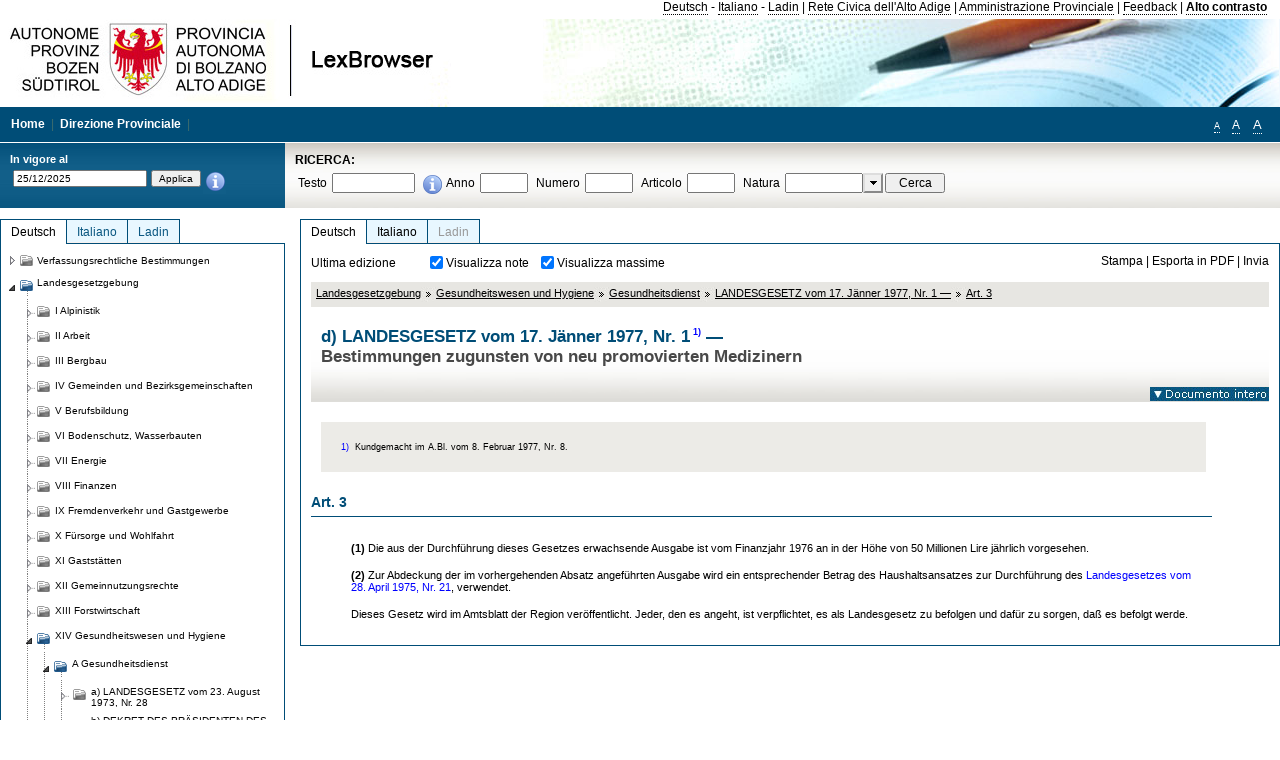

--- FILE ---
content_type: text/html; charset=utf-8
request_url: https://lexbrowser.provincia.bz.it/doc/de/lp-1977-1%C2%A730/landesgesetz_vom_17_j_nner_1977_nr_1/art_3.aspx
body_size: 18875
content:


<!DOCTYPE html PUBLIC "-//W3C//DTD XHTML 1.0 Transitional//EN" "http://www.w3.org/TR/xhtml1/DTD/xhtml1-transitional.dtd">

<html xmlns="http://www.w3.org/1999/xhtml" xml:lang="en">
<head><title>
	Lexbrowser - d) LANDESGESETZ vom 17. Jänner 1977, Nr. 11) —
</title><meta http-equiv="Content-Type" content="text/html; charset=utf-8" /><meta http-equiv="X-UA-Compatible" content="IE=8" /><link rel="shortcut icon" type="image/x-icon" href="/favicon.ico" /><link rel="icon" type="image/x-icon" href="/favicon.ico" /><link id="hStyleCommon" rel="stylesheet" type="text/css" href="https://www.provinz.bz.it/GenericV5/css/common.css" media="screen" title="default" /><link id="hStyle" rel="stylesheet" type="text/css" href="https://www.provinz.bz.it/land/landesverwaltung/css/default.css" media="screen" title="default" />

    <!--[if lte IE 6]>
            <link rel="stylesheet" type="text/css" href="https://www.provinz.bz.it/GenericV5/css/correzioni_ie_win_6.css" media="screen" /><link rel="stylesheet" type="text/css" href="https://www.provinz.bz.it/GenericV5/css/print_ie_win_6.css" media="print" />
    <![endif]-->
    <!--[if lte IE 7]>
            <link rel="stylesheet" type="text/css" href="https://www.provinz.bz.it/GenericV5/css/correzioni_ie_win_all.css" media="all" />
    <![endif]-->
    <link rel="stylesheet" type="text/css" href="https://www.provinz.bz.it/GenericV5/css/print.css" media="print" />
    <script type="text/javascript" src="https://www.provinz.bz.it/GenericV5/scripts/functions.js"></script>
    <script type="text/javascript"> 
            //<![CDATA[
        //addLoadEvent(inizializzait); addLoadEvent(tableruler); addLoadEvent(addHelp);
            //]]>
    </script>
    <link id="hStyleMain" rel="stylesheet" href="/css/main.css" media="screen" type="text/css" />
    <!--[if lte IE 7]>
        <link id="hStyleCorr" rel="stylesheet" media="screen" type="text/css" href="../../../../css/ie7-and-down.css" />
    <![endif]-->
    <!--[if gt IE 7]>
        <link id="hStyleElenchi" rel="stylesheet" media="screen" type="text/css" href="../../../../css/elenchi.css" />
    <![endif]-->
    <!--[if !IE]><!-->
        <link id="hStyleElenchiNoIE" rel="stylesheet" media="screen" type="text/css" href="../../../../css/elenchi.css" />
    <!--<![endif]-->
    

<!-- 12.02.2014 -->
<script>
  (function(i,s,o,g,r,a,m){i['GoogleAnalyticsObject']=r;i[r]=i[r]||function(){
  (i[r].q=i[r].q||[]).push(arguments)},i[r].l=1*new Date();a=s.createElement(o),
  m=s.getElementsByTagName(o)[0];a.async=1;a.src=g;m.parentNode.insertBefore(a,m)
  })(window,document,'script','//www.google-analytics.com/analytics.js','ga');
  ga('create', 'UA-47078896-3', 'provincia.bz.it');
  ga('send', 'pageview');
  ga('set', 'anonymizeIp', true);
</script>
<link href="/WebResource.axd?d=FwWDfCO6ODBIcZOYeAZ4Kl_ppoWObN0Rnck-GF0g-pC2FvYZP9VzXUN3nSC6JbKnNG_Z4_eK1DBRgSTDEEdQghxuzGfef-VDzUDIXavkp3jvwUmj0&amp;t=634405637580000000" type="text/css" rel="stylesheet" /></head>
<body>
    <form method="post" action="./art_3.aspx" onsubmit="javascript:return WebForm_OnSubmit();" id="form1">
<div class="aspNetHidden">
<input type="hidden" name="ToolkitScriptManager1_HiddenField" id="ToolkitScriptManager1_HiddenField" value="" />
<input type="hidden" name="__EVENTTARGET" id="__EVENTTARGET" value="" />
<input type="hidden" name="__EVENTARGUMENT" id="__EVENTARGUMENT" value="" />
<input type="hidden" name="__LASTFOCUS" id="__LASTFOCUS" value="" />
<input type="hidden" name="__VIEWSTATE" id="__VIEWSTATE" value="1eXVSWfuhrfPIkaJhy0tDqn7YknfPbNnxnNuuuAi0E9Rb3lJ3oz2jnZW79KiM/5C1VZPxg2tHRrQWvACiZU/Nte7FY986p5d/ZLVvt73oYRxpUqLEH1TK/8Ib5stpwKxVtJBsHMfg3dJQ8jpMory1VvdqQFVPaw+HSelIXoJgnm8zuhmj/pWvyd8UZb7U1jsDnHGpUOMhW+8T06mPbKaBmqS/oPuxalgXGR8m+pPVWz3lTsxKakOcyZvxezSPN8xPs/4hHiEHgUnGzwdTz7qBPx0vYQ6IIGDGDSVe74XvDitS9HS6hmTXlGzhhs9WQNUJPjVe89CMPQTGmSDaCKoxFqiCqnoyDew9TcrsaA2ntjO1lgawydBqjV/7gL9rkcVeGK4Cbbp3aQzvUfvidlDlrqGhcD++EafVv98AT2NdZKLB8kKBlun65FFBjl5NY6tEkX8b0EcQyY2VEMEa8TswQa6WSsUe+zPzqF/ES7FJ++A2ZPvF7qyC/UczxjlClmLqk0PYSfPQRJBlKWNhSGtmiO/q8qxqs9+rKhTF1+v+tUUGcn8o2/GBB31Ka3DwPUcuH4ht8eEGOW32Vyf8XACEYWsyvFm6YB6yVBs/qHV43d0h75PT6VLChuM217PH0p5u3/H+j2VJMQGK0yAUiBRK9hveTNZXmAKNwKSR47po32N/Y8t2x/beDR6c+v8NrjV30IxDEeEVtP9YodzEhxkH9GnRicoM88AxjlX/s+LTBe/uUyj5AEsMAIdpU1GZi2KiBVtFjit3SK8Jc814YmrT0obI5x2vcZ2au4YMbtpa67SanxdHHTaD5pUCJp6ytYzeqPyuxp6XI7H01Jy9EsQymvMnz7iibss/zNnCXDpWDuJtnrtNEKn91MYn94q7nqnwWlsXkqmdO6IOG61WqruQ40dny4R/9BNbxRHfxIIBgExXgVW+GizF2VE41/cP/77dYlNyfXSur9pe2DjLD0whqxsUKRPolfsHf8WiJG99WW+XikvXPGd2vOWW6vrYA5cTYlUNbm40MywMz22vqc+AxpHjFc=" />
</div>

<script type="text/javascript">
//<![CDATA[
var theForm = document.forms['form1'];
if (!theForm) {
    theForm = document.form1;
}
function __doPostBack(eventTarget, eventArgument) {
    if (!theForm.onsubmit || (theForm.onsubmit() != false)) {
        theForm.__EVENTTARGET.value = eventTarget;
        theForm.__EVENTARGUMENT.value = eventArgument;
        theForm.submit();
    }
}
//]]>
</script>


<script src="/WebResource.axd?d=pynGkmcFUV13He1Qd6_TZHWUOCcYpK7TqXX-jSSfFOn8WQQVJ3_JQfxokQCfmah2h20riw2&amp;t=638286137964787378" type="text/javascript"></script>

<script src='/js/highlightext.js' type='text/javascript'></script>

<script src="/ScriptResource.axd?d=nv7asgRUU0tRmHNR2D6t1HfXvmYHvLIGlD2-I1xouO-JpZpr8nL03_pl2L48l7jQlAbEmL5fxN8bEvmkbmf96ttld229X149lZ94txq0ddOFhDWJfvJHG9O4Izc-v0RKCjedSg2&amp;t=ffffffffe8f46b29" type="text/javascript"></script>
<script src="/ScriptResource.axd?d=x6wALODbMJK5e0eRC_p1LcSJ7MAZuo3dWuAmXZa5h-q7p1g_jlM-iJsL5WHHBHg6XNbkDsJNsCyEfW2E6muDDhotiSgMy3JJnT2XA5BBxFcP_tbN0&amp;t=f2cd5c5" type="text/javascript"></script>
<script src="/ScriptResource.axd?d=P5lTttoqSeZXoYRLQMIScLyIW5KVGRudF6Wmo6d3xiqUvylBJAn3_aY5lx7ad9UUS3Pqu6MdPZ4cgsqyC3CopMeznCVmn2QCp4zHmCTvmh-bA6RV0&amp;t=f2cd5c5" type="text/javascript"></script>
<script src="/ScriptResource.axd?d=3ia6HmjDiLBiKjztVGXh5Kn5KC0cV02Q95YNnbQKqpiSHJHBTo9ZUWB-jOhMaY8lgPbz8AsbFcw-ejg9FZT5tJOtLjCnqF2o2TnocW9CHBA6vTU1lG-rq1xnYziRSU8Fjx7seIw996p5gjlymjctDMGnNA4Lybi71DNRU6Pq2JfCyiqRSTtZNcOMMfhlDvl0heMsAQ2" type="text/javascript"></script>
<script src="/doc/de/lp-1977-1§30/landesgesetz_vom_17_j_nner_1977_nr_1/art_3.aspx?_TSM_HiddenField_=ToolkitScriptManager1_HiddenField&amp;_TSM_CombinedScripts_=%3b%3bAjaxControlToolkit%2c+Version%3d4.1.40412.0%2c+Culture%3dneutral%2c+PublicKeyToken%3d28f01b0e84b6d53e%3ait%3aacfc7575-cdee-46af-964f-5d85d9cdcf92%3aeffe2a26%3a5546a2b%3a475a4ef5%3ad2e10b12%3a37e2e5c9%3a5a682656%3aecdfc31d%3a4355a41%3a2a35a54f" type="text/javascript"></script>
<script type="text/javascript">
//<![CDATA[
function WebForm_OnSubmit() {
if (typeof(ValidatorOnSubmit) == "function" && ValidatorOnSubmit() == false) return false;
return true;
}
//]]>
</script>

    <script type="text/javascript">
//<![CDATA[
Sys.WebForms.PageRequestManager._initialize('ctl00$ToolkitScriptManager1', 'form1', [], [], [], 90, 'ctl00');
//]]>
</script>

    <script type="text/javascript" >
    <!--
        $(document).ready(function () {
            function setTextSize(s) {
                $("body").css("font-size", s + "em");
                jQuery.cookie("textsize", s, { expires: 7, path: "/" });
            }

            if (jQuery.cookie("textsize")) {
                var val = parseFloat(jQuery.cookie("textsize"));
                //alert(val);
                if (0 < (isNaN(val) ? 0 : val)) {
                    $("body").css("font-size", val.toString() + "em");
                }
            }

            $("#largetext").click(function () { setTextSize(1); });
            $("#middletext").click(function () { setTextSize(0.8); });
            $("#smalltext").click(function () { setTextSize(0.7); });
            $("#ddlRicercaNatura_Table").css("top", "0px");
        });
        function openPopUp(pag) {
            window.open(pag, '_blank', 'height=600,width=800,status=yes,toolbar=no,menubar=no,location=no,scrollbars=1,resizable=1');
        }
        function openPopUpSmall(pag) {
            window.open(pag, '_blank', 'height=200,width=400,status=yes,toolbar=no,menubar=no,location=no,scrollbars=1,resizable=1');
        }
        -->
    </script>


        <div class="intestazione">
            <div class="primaintestazione">
                <a id="lnkLangDE" href="javascript:__doPostBack(&#39;ctl00$lnkLangDE&#39;,&#39;&#39;)">Deutsch</a> -
                <a id="lnkLangIT" href="javascript:__doPostBack(&#39;ctl00$lnkLangIT&#39;,&#39;&#39;)">Italiano</a> -
                <a id="lnkLangLA" href="javascript:__doPostBack(&#39;ctl00$lnkLangLA&#39;,&#39;&#39;)">Ladin</a>
                |
                <a id="HyperLink4" href="http://www.provincia.bz.it/it/">Rete Civica dell'Alto Adige</a>
                |
                <a id="HyperLink5" href="http://www.provincia.bz.it/aprov/amministrazione/">Amministrazione Provinciale</a>
                |
                <a id="HyperLink1" href="http://www.provincia.bz.it/aprov/amministrazione/service/feedback.asp">Feedback</a>
                |
                <strong>
                    <a id="lbAltoContrasto" href="javascript:__doPostBack(&#39;ctl00$lbAltoContrasto&#39;,&#39;&#39;)">Alto contrasto</a>
                </strong>
            </div>
            <div class="secondaintestazione">
                <div class="loghi"><img id="imgLogo" src="../../../../images/loghi.jpg" alt="Provincia Autonoma di Bolzano - Alto Adige - LexBrowser" /></div>
                
           </div>
            <div class="terzaintestazione">
                <div class="T_nav">
                    <a id="HyperLink7" href="../../../../">Home</a>
                    |
                    <a id="HyperLink9" href="http://www.provincia.bz.it/ressorts/generaldirektion/">Direzione Provinciale</a>
                    |
                </div>
                <div class="Usabilita_nav">
                    <a href="javascript:void(0);" id="smalltext" style="font-size:0.7em" title="Piccolo">A</a> 
                    <a href="javascript:void(0);" id="middletext" style="font-size:1em" title="Normale">A</a> 
                    <a href="javascript:void(0);" id="largetext" style="font-size:1.1em" title="Grande">A</a>
<!--                     <a id="help" title="help" href="/help.aspx" onclick="openPopUp('/help.aspx');return false;">Help</a> -->
                </div>
            </div>
            <div class="quartaintestazione">
                <div class="filtrodata">
                    <h2>In vigore al</h2>
                    <div id="pnlFiltroData" class="filtrodata_elementi" onkeypress="javascript:return WebForm_FireDefaultButton(event, &#39;btnFiltroData&#39;)">
	
                        <input name="ctl00$txtFiltroData" type="text" value="25/12/2025" id="txtFiltroData" class="calendario" />
                        <input type="submit" name="ctl00$btnFiltroData" value="Applica" onclick="javascript:WebForm_DoPostBackWithOptions(new WebForm_PostBackOptions(&quot;ctl00$btnFiltroData&quot;, &quot;&quot;, true, &quot;Date&quot;, &quot;&quot;, false, false))" id="btnFiltroData" />
                        <input type="hidden" name="ctl00$MaskedEditExtender1_ClientState" id="MaskedEditExtender1_ClientState" />
                        <span id="rngFiltroData" style="display:none;">*</span>
                        <div class="infofiltro">
                            <a href="/helpFilter.aspx" onclick="openPopUpSmall('/helpFilter.aspx');return false;"><img id="imgInfo" src="../../../../images/info_icon.png" /></a>
                        </div>
                    
</div>
                </div>
                <div id="pnlRicerca" class="ricerca" onkeypress="javascript:return WebForm_FireDefaultButton(event, &#39;btnCerca&#39;)">
	
                    <h2>RICERCA:</h2>
                    <div class="ricerca_elementi">
                        <label for="txtRicercaTesto" id="lblRicercaTesto">Testo</label> <input name="ctl00$txtRicercaTesto" type="text" maxlength="500" id="txtRicercaTesto" class="ricerca_testo" />
                        <div class="infofiltro">
                            <a href="/helpRicerca.aspx" onclick="openPopUpSmall('/helpRicerca.aspx');return false;"><img id="imgInfo2" src="../../../../images/info_icon.png" /></a>
                        </div>
                        <label for="txtRicercaAnno" id="lblRicercaAnno">Anno</label> <input name="ctl00$txtRicercaAnno" type="text" maxlength="4" id="txtRicercaAnno" class="ricerca_anno" />
                        <label for="txtRicercaNumero" id="lblRicercaNumero">Numero</label> <input name="ctl00$txtRicercaNumero" type="text" maxlength="10" id="txtRicercaNumero" class="ricerca_numero" />
                        <label for="txtRicercaArticolo" id="lblRicercaArticolo">Articolo</label> <input name="ctl00$txtRicercaArticolo" type="text" maxlength="10" id="txtRicercaArticolo" class="ricerca_numero" />
                        <label for="ddlRicercaNatura" id="lblRicercaNatura">Natura</label> <div id="ddlRicercaNatura" class="ricerca_natura" style="display:inline;">
		<table id="ddlRicercaNatura_Table" class="ajax__combobox_inputcontainer" cellspacing="0" cellpadding="0" style="border-width:0px;border-style:None;border-collapse:collapse;display:inline;position:relative;top:5px;">
			<tr>
				<td class="ajax__combobox_textboxcontainer"><input name="ctl00$ddlRicercaNatura$TextBox" type="text" id="ddlRicercaNatura_TextBox"  /></td><td class="ajax__combobox_buttoncontainer"><button id="ddlRicercaNatura_Button" type="button" style="visibility:hidden;"></button></td>
			</tr>
		</table><ul id="ddlRicercaNatura_OptionList" class="ajax__combobox_itemlist" style="display:none;visibility:hidden;">
			<li></li><li>Beschluss der Landesregierung</li><li>Gutachten</li><li>Verwaltungsgericht Bozen</li><li>Rundschreiben</li><li>Pariser Vertrag</li><li>Verfassung der Republik Italien</li><li>Durchf&#252;hrungsbestimmungen</li><li>Autonomiestatut und Durchf&#252;hrungsbestimmungen</li><li>Gesetz oder Verfassungsgesetz</li><li>Dekret des Landeshauptmanns</li><li>Landesgesetz</li><li>Kollektivvertrag</li><li>Verfassungsgerichtshof</li>
		</ul><input type="hidden" name="ctl00$ddlRicercaNatura$HiddenField" id="ddlRicercaNatura_HiddenField" value="0" />
	</div>
                        <input type="submit" name="ctl00$btnCerca" value="Cerca" id="btnCerca" class="actioncerca" />
                    </div>
                
</div>
            </div>
        </div>

        <div class="Cont">
        	<div class="wrapper">
        		<div class="Cont"> 
            	    <div class="content">


                	    
    <div class="Centrale">
        <a name="top" />
        <div class="lingue">
            <a id="ContentPlaceHolder1_lnkLangDE" class="lingua selezionata" href="/doc/de/lp-1977-1%c2%a730/landesgesetz_vom_17_j_nner_1977_nr_1/art_3.aspx">Deutsch</a>
            <a id="ContentPlaceHolder1_lnkLangIT" class="lingua noselezionata" href="/doc/it/lp-1977-1%c2%a730/legge_provinciale_17_gennaio_1977_n_1/art_3.aspx">Italiano</a>
            <a id="ContentPlaceHolder1_lnkLangLA" class="lingua disabilitato ultimo">Ladin</a>
        </div>
        <div class="contenuto">
            <div class="contenuto_Cella">
                <div id="ContentPlaceHolder1_pnlAzioni" class="azioni">
	
                    <div class="edizione">
                        Ultima edizione
                    </div>
                    <div class="visualizzazionidoc">
                        <input id="ContentPlaceHolder1_chkVisualizzaNote" type="checkbox" name="ctl00$ContentPlaceHolder1$chkVisualizzaNote" checked="checked" onclick="javascript:setTimeout(&#39;__doPostBack(\&#39;ctl00$ContentPlaceHolder1$chkVisualizzaNote\&#39;,\&#39;\&#39;)&#39;, 0)" /><label for="ContentPlaceHolder1_chkVisualizzaNote">Visualizza note</label>
                        <input id="ContentPlaceHolder1_chkVisualizzaMassime" type="checkbox" name="ctl00$ContentPlaceHolder1$chkVisualizzaMassime" checked="checked" onclick="javascript:setTimeout(&#39;__doPostBack(\&#39;ctl00$ContentPlaceHolder1$chkVisualizzaMassime\&#39;,\&#39;\&#39;)&#39;, 0)" /><label for="ContentPlaceHolder1_chkVisualizzaMassime">Visualizza massime</label>
                    </div>
                    <div class="azionidoc">
                        
                        <a href="javascript:void(0);" onclick="popup(3943936,2200943,1, '');">
                            <span id="ContentPlaceHolder1_lblStampa">Stampa</span></a>
                        | <a href="javascript:void(0);" onclick="popup(3943936,2200943,2, '');">
                            <span id="ContentPlaceHolder1_lblEsporta">Esporta in PDF</span></a>
                        | <a href="javascript:void(0);" onclick="popup(3943936,2200943,3, '');">
                            <span id="ContentPlaceHolder1_lblInvia">Invia</span></a>
                    </div>
                
</div>
                
                <div class="Briciole">
                    <div class="mappapercorsosito">
                        <a href="/doc/de/LG/landesgesetzgebung.aspx">Landesgesetzgebung</a><img alt="separatore percorso" src="/images/pathsep.jpg" /><a href="/doc/de/LG%c2%a7XIV/landesgesetzgebung/gesundheitswesen_und_hygiene.aspx">Gesundheitswesen und Hygiene</a><img alt="separatore percorso" src="/images/pathsep.jpg" /><a href="/doc/de/LG%c2%a7XIV%c2%a7A/landesgesetzgebung/gesundheitswesen_und_hygiene/gesundheitsdienst.aspx">Gesundheitsdienst</a><img alt="separatore percorso" src="/images/pathsep.jpg" /><a href="/doc/de/lp-1977-1/landesgesetz_vom_17_j_nner_1977_nr_1.aspx">LANDESGESETZ vom 17. Jänner 1977, Nr. 1 —</a><img alt="separatore percorso" src="/images/pathsep.jpg" /><a href="/doc/de/lp-1977-1%c2%a730/landesgesetz_vom_17_j_nner_1977_nr_1/art_3.aspx"><span>Art. 3 </span></a>
                    </div>
                </div>
                <div id="ContentPlaceHolder1_pnlTitolo" class="titolodocumento">
	
                    <h1>
                        <span class="tit_doc">
                            d) LANDESGESETZ vom 17. Jänner 1977, Nr. 1<a class="nota" href="#nota1">1)</a> —</span>
                        <br />
                        <span class="descr_doc">
                            Bestimmungen zugunsten von neu promovierten Medizinern </span>
                    </h1>
                    
                    <a id="ContentPlaceHolder1_lnkDocInteroImg" class="documento_intero" onclick="$(&#39;#attesa1&#39;).show();" href="../../lp-1977-1/landesgesetz_vom_17_j_nner_1977_nr_1.aspx?view=1"><img id="ContentPlaceHolder1_imgDocIntero" src="../../../../images/documento_intero_IT.jpg" alt="Visualizza documento intero" /></a>
                    <div id="attesa1" class="attesa" style="display: none">
                        <span id="ContentPlaceHolder1_lblAttesa">Attendere, processo in corso!</span></div>
                
</div>
                <div id="documento" class="documentoesteso">
                    <div class="box_note"><div class="gruppo_nota"><div class="numero_nota"><a name="nota1"></a>1)</div><div class="testo_nota">Kundgemacht im A.Bl. vom 8. Februar 1977, Nr. 8.</div></div></div><div id="art3943936" class="Cella_articolo"><h2><span>Art. 3 </span></h2><div class="contenuto_articolo"><p ><b>(1)</b> Die aus der Durchführung dieses Gesetzes erwachsende Ausgabe ist vom Finanzjahr 1976 an in der Höhe von 50 Millionen Lire jährlich vorgesehen. </p><p ><b>(2)</b> Zur Abdeckung der im vorhergehenden Absatz angeführten Ausgabe wird ein entsprechender Betrag des Haushaltsansatzes zur Durchführung des  <a class="riferimenti" href="/doc/de/lp-1975-21/landesgesetz_vom_28_april_1975_nr_21.aspx">Landesgesetzes vom 28. April 1975, Nr. 21</a>, verwendet.</p><p >Dieses Gesetz wird im Amtsblatt der Region veröffentlicht. Jeder, den es angeht, ist verpflichtet, es als Landesgesetz zu befolgen und dafür zu sorgen, daß es befolgt werde.</p><p ></p></div></div>
                </div>
                
            </div>
        </div>
    </div>
    <script type="text/javascript">
    
        $(document).ready(function() {
            
            var query = highlightGoogleSearchTerms(document.URL);
            if (!query)
            {
                var analizza = true;
                var loc = 'http://' + document.domain;
                if (document.referrer.length >= loc.length) {
                    if (document.referrer.substring(0, loc.length) == loc)
                        analizza = false;
                }

                if (analizza)
                    query = highlightGoogleSearchTerms(document.referrer);

            }
            
            if (query != '')
            {
                var bodyText = $(".contenuto").html();
                bodyText = doHighlight(bodyText, query);
  
                $(".contenuto").html(bodyText);
            }
        });

        function mostraIndice() {
            if ($("#indice").is(':visible')) {
                $("#indice").hide();
                $("#documento").attr("class", "documentoesteso");
                $("#boxIndice").attr("class", "boxIndice_ridotto");
            }
            else {
                $("#indice").show();
                $("#documento").attr("class", "documentoridotto");
                $("#boxIndice").attr("class", "boxIndice_esteso");
            }
        }
        function popup(idArt, idDocumento, action, data) {
            var art = "";
            if ($("#boxIndice").length == 0) {
                art = idArt;
            } 
            else 
            {
                $(".filtroArticoli:checked").each(function () {
                    art += this.id.substring(7) + ";";
                });
            }
            
            //var pag = "/Invia.aspx" + "?id=" + idDocumento + escape("&") + "action=" + action + escape("&") + "idArt=" + idArt + escape("&") + "data=" + data + escape("&") + "c=" + art;
            //window.open(unescape(pag), "myWindow", "height = 600, width = 480, resizable = no,toolbar=no,scrollbars=yes,menubar=no, status = 0");

            var printForm = document.createElement("form");
            printForm.target = "printForm";
            printForm.method = "POST"; // or "post" if appropriate
            printForm.action = '/Invia.aspx';
            printForm.setAttribute("style", "display:none;");

            var idInput = document.createElement("input");
            idInput.type = "text";
            idInput.name = "id";
            idInput.value = idDocumento;
            printForm.appendChild(idInput);

            var actionInput = document.createElement("input");
            actionInput.type = "text";
            actionInput.name = "action";
            actionInput.value = action;
            printForm.appendChild(actionInput);

            var idArtInput = document.createElement("input");
            idArtInput.type = "text";
            idArtInput.name = "idArt";
            idArtInput.value = idArt;
            printForm.appendChild(idArtInput);

            var dataInput = document.createElement("input");
            dataInput.type = "text";
            dataInput.name = "data";
            dataInput.value = data;
            printForm.appendChild(dataInput);

            var artInput = document.createElement("input");
            artInput.type = "text";
            artInput.name = "c";
            artInput.value = art;
            printForm.appendChild(artInput);
 
            document.body.appendChild(printForm);

            map = window.open("", "printForm", "height = 600, width = 480, resizable = no,toolbar=no,scrollbars=yes,menubar=no, status = 0");

            if (map) {
                printForm.submit();
            } else {
                alert('You must allow popups for this map to work.');
            }

        }
    </script>

           		    </div>
           		</div>
            </div>
        </div>
        
        <div class="Col_sx">
        	<div class="tree">
                
<div id="messaggioattesa" style="display:none;">Caricamento in corso</div>
<div class="ucTree">
    <div class="lingue">
        <a id="Tree1_lnkLangDE" class="lingua selezionata" href="/doc/de/lp-1977-1%c2%a730/landesgesetz_vom_17_j_nner_1977_nr_1/art_3.aspx">Deutsch</a>
        <a id="Tree1_lnkLangIT" class="lingua noselezionata" href="/doc/it/lp-1977-1%c2%a730/legge_provinciale_17_gennaio_1977_n_1/art_3.aspx">Italiano</a>
        <a id="Tree1_lnkLangLA" class="lingua noselezionata ultimo" href="/doc/la/LG%c2%a7XIV%c2%a7A/legislazion_provinziela/sanit%c3%a0_y_igena/a_servisc_saniter.aspx">Ladin</a>
    </div>
    <div id="rootTree" class="albero"><table cellspacing="0" cellpadding="0" border="0"><tr id="nodo11" class="primariga"><td class="action"><img alt="Action" class="action" onclick="caricaNodo(11,'de',1, 0, '');" src="/images/closed_single.png" /></td><td class="action"><img alt="Action" class="action" onclick="caricaNodo(11,'de',1, 0, '');" src="/images/folder.png" /></td><td class="nodetree"><a class="tree" href="/doc/de/VB/verfassungsrechtliche_bestimmungen.aspx">Verfassungsrechtliche Bestimmungen</a></td></tr><tr id="nodo14" class="primariga"><td class="action coltree_single"><img alt="Action" class="action" onclick="caricaNodo(14,'de',0, 0, '');" src="/images/expanded_single.png" /></td><td class="action imagetree"><img alt="Action" class="action" onclick="caricaNodo(14,'de',0, 0, '');" src="/images/folder_opened.png" /></td><td class="nodetree"><a class="tree" href="/doc/de/LG/landesgesetzgebung.aspx">Landesgesetzgebung</a></td></tr><tr id="subnodo14"><td class="first_col"></td><td colspan="2"><table cellspacing="0" cellpadding="0" border="0"><tr id="nodo1135579"><td class="action imagetree coltree"><img alt="Action" class="action" onclick="caricaNodo(1135579,'de',1, 0, '');" src="/images/closed.png" /></td><td class="action imagetree"><img alt="Action" class="action" onclick="caricaNodo(1135579,'de',1, 0, '');" src="/images/folder.png" /></td><td class="nodetree"><a class="tree" href="/doc/de/LG%c2%a7I/landesgesetzgebung/alpinistik.aspx">I Alpinistik</a></td></tr><tr id="nodo1135582"><td class="action imagetree coltree"><img alt="Action" class="action" onclick="caricaNodo(1135582,'de',1, 0, '');" src="/images/closed.png" /></td><td class="action imagetree"><img alt="Action" class="action" onclick="caricaNodo(1135582,'de',1, 0, '');" src="/images/folder.png" /></td><td class="nodetree"><a class="tree" href="/doc/de/LG%c2%a7II/landesgesetzgebung/arbeit.aspx">II Arbeit</a></td></tr><tr id="nodo1135585"><td class="action imagetree coltree"><img alt="Action" class="action" onclick="caricaNodo(1135585,'de',1, 0, '');" src="/images/closed.png" /></td><td class="action imagetree"><img alt="Action" class="action" onclick="caricaNodo(1135585,'de',1, 0, '');" src="/images/folder.png" /></td><td class="nodetree"><a class="tree" href="/doc/de/LG%c2%a7III/landesgesetzgebung/bergbau.aspx">III Bergbau</a></td></tr><tr id="nodo1135588"><td class="action imagetree coltree"><img alt="Action" class="action" onclick="caricaNodo(1135588,'de',1, 0, '');" src="/images/closed.png" /></td><td class="action imagetree"><img alt="Action" class="action" onclick="caricaNodo(1135588,'de',1, 0, '');" src="/images/folder.png" /></td><td class="nodetree"><a class="tree" href="/doc/de/LG%c2%a7IV/landesgesetzgebung/gemeinden_und_bezirksgemeinschaften.aspx">IV Gemeinden und Bezirksgemeinschaften</a></td></tr><tr id="nodo1135591"><td class="action imagetree coltree"><img alt="Action" class="action" onclick="caricaNodo(1135591,'de',1, 0, '');" src="/images/closed.png" /></td><td class="action imagetree"><img alt="Action" class="action" onclick="caricaNodo(1135591,'de',1, 0, '');" src="/images/folder.png" /></td><td class="nodetree"><a class="tree" href="/doc/de/LG%c2%a7V/landesgesetzgebung/berufsbildung.aspx">V Berufsbildung</a></td></tr><tr id="nodo1135594"><td class="action imagetree coltree"><img alt="Action" class="action" onclick="caricaNodo(1135594,'de',1, 0, '');" src="/images/closed.png" /></td><td class="action imagetree"><img alt="Action" class="action" onclick="caricaNodo(1135594,'de',1, 0, '');" src="/images/folder.png" /></td><td class="nodetree"><a class="tree" href="/doc/de/LG%c2%a7VI/landesgesetzgebung/bodenschutz_wasserbauten.aspx">VI Bodenschutz, Wasserbauten</a></td></tr><tr id="nodo1135597"><td class="action imagetree coltree"><img alt="Action" class="action" onclick="caricaNodo(1135597,'de',1, 0, '');" src="/images/closed.png" /></td><td class="action imagetree"><img alt="Action" class="action" onclick="caricaNodo(1135597,'de',1, 0, '');" src="/images/folder.png" /></td><td class="nodetree"><a class="tree" href="/doc/de/LG%c2%a7VII/landesgesetzgebung/energie.aspx">VII Energie</a></td></tr><tr id="nodo1135600"><td class="action imagetree coltree"><img alt="Action" class="action" onclick="caricaNodo(1135600,'de',1, 0, '');" src="/images/closed.png" /></td><td class="action imagetree"><img alt="Action" class="action" onclick="caricaNodo(1135600,'de',1, 0, '');" src="/images/folder.png" /></td><td class="nodetree"><a class="tree" href="/doc/de/LG%c2%a7VIII/landesgesetzgebung/finanzen.aspx">VIII Finanzen</a></td></tr><tr id="nodo1135603"><td class="action imagetree coltree"><img alt="Action" class="action" onclick="caricaNodo(1135603,'de',1, 0, '');" src="/images/closed.png" /></td><td class="action imagetree"><img alt="Action" class="action" onclick="caricaNodo(1135603,'de',1, 0, '');" src="/images/folder.png" /></td><td class="nodetree"><a class="tree" href="/doc/de/LG%c2%a7IX/landesgesetzgebung/fremdenverkehr_und_gastgewerbe.aspx">IX Fremdenverkehr und Gastgewerbe</a></td></tr><tr id="nodo1135606"><td class="action imagetree coltree"><img alt="Action" class="action" onclick="caricaNodo(1135606,'de',1, 0, '');" src="/images/closed.png" /></td><td class="action imagetree"><img alt="Action" class="action" onclick="caricaNodo(1135606,'de',1, 0, '');" src="/images/folder.png" /></td><td class="nodetree"><a class="tree" href="/doc/de/LG%c2%a7X/landesgesetzgebung/f_rsorge_und_wohlfahrt.aspx">X Fürsorge und Wohlfahrt</a></td></tr><tr id="nodo1135609"><td class="action imagetree coltree"><img alt="Action" class="action" onclick="caricaNodo(1135609,'de',1, 0, '');" src="/images/closed.png" /></td><td class="action imagetree"><img alt="Action" class="action" onclick="caricaNodo(1135609,'de',1, 0, '');" src="/images/folder.png" /></td><td class="nodetree"><a class="tree" href="/doc/de/LG%c2%a7XI/landesgesetzgebung/gastst_tten.aspx">XI Gaststätten</a></td></tr><tr id="nodo1135612"><td class="action imagetree coltree"><img alt="Action" class="action" onclick="caricaNodo(1135612,'de',1, 0, '');" src="/images/closed.png" /></td><td class="action imagetree"><img alt="Action" class="action" onclick="caricaNodo(1135612,'de',1, 0, '');" src="/images/folder.png" /></td><td class="nodetree"><a class="tree" href="/doc/de/LG%c2%a7XII/landesgesetzgebung/gemeinnutzungsrechte.aspx">XII Gemeinnutzungsrechte</a></td></tr><tr id="nodo1135615"><td class="action imagetree coltree"><img alt="Action" class="action" onclick="caricaNodo(1135615,'de',1, 0, '');" src="/images/closed.png" /></td><td class="action imagetree"><img alt="Action" class="action" onclick="caricaNodo(1135615,'de',1, 0, '');" src="/images/folder.png" /></td><td class="nodetree"><a class="tree" href="/doc/de/LG%c2%a7XIII/landesgesetzgebung/forstwirtschaft.aspx">XIII Forstwirtschaft</a></td></tr><tr id="nodo1135618"><td class="action coltree"><img alt="Action" class="action" onclick="caricaNodo(1135618,'de',0, 0, '');" src="/images/expanded.png" /></td><td class="action imagetree"><img alt="Action" class="action" onclick="caricaNodo(1135618,'de',0, 0, '');" src="/images/folder_opened.png" /></td><td class="nodetree"><a class="tree" href="/doc/de/LG%c2%a7XIV/landesgesetzgebung/gesundheitswesen_und_hygiene.aspx">XIV Gesundheitswesen und Hygiene</a></td></tr><tr id="subnodo1135618"><td class="branch"></td><td colspan="2"><table cellspacing="0" cellpadding="0" border="0"><tr id="nodo1135870"><td class="action coltree"><img alt="Action" class="action" onclick="caricaNodo(1135870,'de',0, 0, '');" src="/images/expanded.png" /></td><td class="action imagetree"><img alt="Action" class="action" onclick="caricaNodo(1135870,'de',0, 0, '');" src="/images/folder_opened.png" /></td><td class="nodetree"><a class="tree" href="/doc/de/LG%c2%a7XIV%c2%a7A/landesgesetzgebung/gesundheitswesen_und_hygiene/gesundheitsdienst.aspx">A Gesundheitsdienst</a></td></tr><tr id="subnodo1135870"><td class="branch"></td><td colspan="2"><table cellspacing="0" cellpadding="0" border="0"><tr id="nodo2117098"><td class="action imagetree coltree"><img alt="Action" class="action" onclick="caricaNodo(2117098,'de',1, 0, '');" src="/images/closed.png" /></td><td class="action imagetree"><img alt="Action" class="action" onclick="caricaNodo(2117098,'de',1, 0, '');" src="/images/folder.png" /></td><td class="nodetree"><a class="tree" href="/doc/de/lp-1973-28/landesgesetz_vom_23_august_1973_nr_28.aspx">a) LANDESGESETZ vom 23. August 1973, Nr. 28 </a></td></tr><tr id="nodo2118892"><td class="action imagetree coltree"><img alt="Action" class="action" onclick="caricaNodo(2118892,'de',1, 0, '');" src="/images/closed.png" /></td><td class="action imagetree"><img alt="Action" class="action" onclick="caricaNodo(2118892,'de',1, 0, '');" src="/images/folder.png" /></td><td class="nodetree"><a class="tree" href="/doc/de/dpgp-1975-55/dekret_des_pr_sidenten_des_landesausschusses_vom_5_dezember_1975_nr_55.aspx">b) DEKRET DES PRÄSIDENTEN DES LANDESAUSSCHUSSES vom 5. Dezember 1975, Nr. 55 </a></td></tr><tr id="nodo3943941"><td class="action imagetree coltree"><img alt="Action" class="action" onclick="caricaNodo(3943941,'de',1, 0, '');" src="/images/closed.png" /></td><td class="action imagetree"><img alt="Action" class="action" onclick="caricaNodo(3943941,'de',1, 0, '');" src="/images/folder.png" /></td><td class="nodetree"><a class="tree" href="/doc/de/lp-1976-25/landesgesetz_vom_25_juni_1976_nr_25.aspx">c) LANDESGESETZ vom 25. Juni 1976, Nr. 25 —</a></td></tr><tr id="nodo2200943"><td class="action last_coltree"><img alt="Action" class="action" onclick="caricaNodo(2200943,'de',0, 1, '');" src="/images/last_expanded.png" /></td><td class="action imagetree"><img alt="Action" class="action" onclick="caricaNodo(2200943,'de',0, 1, '');" src="/images/folder_opened.png" /></td><td class="nodetree"><a class="tree" href="/doc/de/lp-1977-1/landesgesetz_vom_17_j_nner_1977_nr_1.aspx">d) LANDESGESETZ vom 17. Jänner 1977, Nr. 1 —</a></td></tr><tr id="subnodo2200943"><td class="first_col"></td><td colspan="2"><table cellspacing="0" cellpadding="0" border="0"><tr id="nodo3943934"><td class="action imagetree coltree"><img alt="Action" class="action" src="/images/dot.png" /></td><td class="action imagetree"><img alt="Action" class="action" src="/images/art.png" /></td><td class="nodetree"><a class="tree" href="/doc/de/lp-1977-1%c2%a710/landesgesetz_vom_17_j_nner_1977_nr_1/art_1_span_span.aspx"><span>Art. 1 <span>&nbsp;</span><span  class="doc_sup doc_bold"><span ></span></span></span></a></td></tr><tr id="nodo3943935"><td class="action imagetree coltree"><img alt="Action" class="action" src="/images/dot.png" /></td><td class="action imagetree"><img alt="Action" class="action" src="/images/art.png" /></td><td class="nodetree"><a class="tree" href="/doc/de/lp-1977-1%c2%a720/landesgesetz_vom_17_j_nner_1977_nr_1/art_2.aspx"><span>Art. 2 </span></a></td></tr><tr id="nodo3943936"><td class="action imagetree last_coltree"><img alt="Action" class="action" src="/images/last_dot.png" /></td><td class="action imagetree"><img alt="Action" class="action" src="/images/art.png" /></td><td class="nodetree"><a class="tree" href="/doc/de/lp-1977-1%c2%a730/landesgesetz_vom_17_j_nner_1977_nr_1/art_3.aspx"><span>Art. 3 </span></a></td></tr></table></td></tr><tr id="nodo2122319"><td class="action imagetree coltree"><img alt="Action" class="action" onclick="caricaNodo(2122319,'de',1, 0, '');" src="/images/closed.png" /></td><td class="action imagetree"><img alt="Action" class="action" onclick="caricaNodo(2122319,'de',1, 0, '');" src="/images/folder.png" /></td><td class="nodetree"><a class="tree" href="/doc/de/lp-1979-12/landesgesetz_vom_3_september_1979_nr_12.aspx">e) LANDESGESETZ vom 3. September 1979, Nr. 12 </a></td></tr><tr id="nodo3297752"><td class="action imagetree coltree"><img alt="Action" class="action" onclick="caricaNodo(3297752,'de',1, 0, '');" src="/images/closed.png" /></td><td class="action imagetree"><img alt="Action" class="action" onclick="caricaNodo(3297752,'de',1, 0, '');" src="/images/folder.png" /></td><td class="nodetree"><a class="tree" href="/doc/de/lp-1981-1/landesgesetz_vom_2_j_nner_1981_nr_1.aspx">f) Landesgesetz vom 2. Jänner 1981, Nr. 1</a></td></tr><tr id="nodo2123292"><td class="action imagetree coltree"><img alt="Action" class="action" onclick="caricaNodo(2123292,'de',1, 0, '');" src="/images/closed.png" /></td><td class="action imagetree"><img alt="Action" class="action" onclick="caricaNodo(2123292,'de',1, 0, '');" src="/images/folder.png" /></td><td class="nodetree"><a class="tree" href="/doc/de/dpgp-1981-25/dekret_des_landeshauptmanns_vom_14_juli_1981_nr_25.aspx">g) DEKRET DES LANDESHAUPTMANNS vom 14. Juli 1981, Nr. 25 </a></td></tr><tr id="nodo3723964"><td class="action imagetree coltree"><img alt="Action" class="action" onclick="caricaNodo(3723964,'de',1, 0, '');" src="/images/closed.png" /></td><td class="action imagetree"><img alt="Action" class="action" onclick="caricaNodo(3723964,'de',1, 0, '');" src="/images/folder.png" /></td><td class="nodetree"><a class="tree" href="/doc/de/lp-1983-3/landesgesetz_vom_12_j_nner_1983_nr_3.aspx">h) Landesgesetz vom 12. Jänner 1983, Nr. 3</a></td></tr><tr id="nodo3673412"><td class="action imagetree coltree"><img alt="Action" class="action" onclick="caricaNodo(3673412,'de',1, 0, '');" src="/images/closed.png" /></td><td class="action imagetree"><img alt="Action" class="action" onclick="caricaNodo(3673412,'de',1, 0, '');" src="/images/folder.png" /></td><td class="nodetree"><a class="tree" href="/doc/de/lp-1983-18/landesgesetz_vom_21_juni_1983_nr_18.aspx">i) Landesgesetz vom 21. Juni 1983, Nr. 18</a></td></tr><tr id="nodo2124440"><td class="action imagetree coltree"><img alt="Action" class="action" onclick="caricaNodo(2124440,'de',1, 0, '');" src="/images/closed.png" /></td><td class="action imagetree"><img alt="Action" class="action" onclick="caricaNodo(2124440,'de',1, 0, '');" src="/images/folder.png" /></td><td class="nodetree"><a class="tree" href="/doc/de/lp-1983-19/landesgesetz_vom_28_juni_1983_nr_19.aspx">j) LANDESGESETZ vom 28. Juni 1983, Nr. 19 </a></td></tr><tr id="nodo2124722"><td class="action imagetree coltree"><img alt="Action" class="action" onclick="caricaNodo(2124722,'de',1, 0, '');" src="/images/closed.png" /></td><td class="action imagetree"><img alt="Action" class="action" onclick="caricaNodo(2124722,'de',1, 0, '');" src="/images/folder.png" /></td><td class="nodetree"><a class="tree" href="/doc/de/lp-1983-30/landesgesetz_vom_18_august_1983_nr_30.aspx">k) LANDESGESETZ vom 18. August 1983, Nr. 30 </a></td></tr><tr id="nodo2125910"><td class="action imagetree coltree"><img alt="Action" class="action" onclick="caricaNodo(2125910,'de',1, 0, '');" src="/images/closed.png" /></td><td class="action imagetree"><img alt="Action" class="action" onclick="caricaNodo(2125910,'de',1, 0, '');" src="/images/folder.png" /></td><td class="nodetree"><a class="tree" href="/doc/de/lp-1986-15/landesgesetz_vom_17_april_1986_nr_15.aspx">l) LANDESGESETZ vom 17. April 1986, Nr. 15 </a></td></tr><tr id="nodo2126010"><td class="action imagetree coltree"><img alt="Action" class="action" onclick="caricaNodo(2126010,'de',1, 0, '');" src="/images/closed.png" /></td><td class="action imagetree"><img alt="Action" class="action" onclick="caricaNodo(2126010,'de',1, 0, '');" src="/images/folder.png" /></td><td class="nodetree"><a class="tree" href="/doc/de/dpgp-1986-20/dekret_des_landeshauptmanns_vom_20_oktober_1986_nr_20.aspx">m) DEKRET DES LANDESHAUPTMANNS vom 20. Oktober 1986, Nr. 20 </a></td></tr><tr id="nodo3604787"><td class="action imagetree coltree"><img alt="Action" class="action" onclick="caricaNodo(3604787,'de',1, 0, '');" src="/images/closed.png" /></td><td class="action imagetree"><img alt="Action" class="action" onclick="caricaNodo(3604787,'de',1, 0, '');" src="/images/folder.png" /></td><td class="nodetree"><a class="tree" href="/doc/de/lp-1987-21/landesgesetz_vom_17_august_1987_nr_21.aspx">n) Landesgesetz vom 17. August 1987, Nr. 21</a></td></tr><tr id="nodo2127193"><td class="action imagetree coltree"><img alt="Action" class="action" onclick="caricaNodo(2127193,'de',1, 0, '');" src="/images/closed.png" /></td><td class="action imagetree"><img alt="Action" class="action" onclick="caricaNodo(2127193,'de',1, 0, '');" src="/images/folder.png" /></td><td class="nodetree"><a class="tree" href="/doc/de/lp-1988-19/landesgesetz_vom_12_mai_1988_nr_19.aspx">o) LANDESGESETZ vom 12. Mai 1988, Nr. 19 </a></td></tr><tr id="nodo2127812"><td class="action imagetree coltree"><img alt="Action" class="action" onclick="caricaNodo(2127812,'de',1, 0, '');" src="/images/closed.png" /></td><td class="action imagetree"><img alt="Action" class="action" onclick="caricaNodo(2127812,'de',1, 0, '');" src="/images/folder.png" /></td><td class="nodetree"><a class="tree" href="/doc/de/dpgp-1988-34/dekret_des_landeshauptmanns_vom_21_november_1988_nr_34.aspx">p) DEKRET DES LANDESHAUPTMANNS vom 21. November 1988, Nr. 34 </a></td></tr><tr id="nodo2127844"><td class="action imagetree coltree"><img alt="Action" class="action" onclick="caricaNodo(2127844,'de',1, 0, '');" src="/images/closed.png" /></td><td class="action imagetree"><img alt="Action" class="action" onclick="caricaNodo(2127844,'de',1, 0, '');" src="/images/folder.png" /></td><td class="nodetree"><a class="tree" href="/doc/de/lp-1988-51/landesgesetz_vom_22_november_1988_nr_51.aspx">q) Landesgesetz vom 22. November 1988, Nr. 51  </a></td></tr><tr id="nodo2129400"><td class="action imagetree coltree"><img alt="Action" class="action" onclick="caricaNodo(2129400,'de',1, 0, '');" src="/images/closed.png" /></td><td class="action imagetree"><img alt="Action" class="action" onclick="caricaNodo(2129400,'de',1, 0, '');" src="/images/folder.png" /></td><td class="nodetree"><a class="tree" href="/doc/de/lp-1991-8/landesgesetz_vom_10_april_1991_nr_8.aspx">r) LANDESGESETZ vom 10. April 1991, Nr. 8 </a></td></tr><tr id="nodo2130600"><td class="action imagetree coltree"><img alt="Action" class="action" onclick="caricaNodo(2130600,'de',1, 0, '');" src="/images/closed.png" /></td><td class="action imagetree"><img alt="Action" class="action" onclick="caricaNodo(2130600,'de',1, 0, '');" src="/images/folder.png" /></td><td class="nodetree"><a class="tree" href="/doc/de/dpgp-1992-16/dekret_des_landeshauptmanns_vom_13_april_1992_nr_16.aspx">s) DEKRET DES LANDESHAUPTMANNS vom 13. April 1992, Nr. 16 </a></td></tr><tr id="nodo2130604"><td class="action imagetree coltree"><img alt="Action" class="action" onclick="caricaNodo(2130604,'de',1, 0, '');" src="/images/closed.png" /></td><td class="action imagetree"><img alt="Action" class="action" onclick="caricaNodo(2130604,'de',1, 0, '');" src="/images/folder.png" /></td><td class="nodetree"><a class="tree" href="/doc/de/dpgp-1992-17/dekret_des_landeshauptmanns_vom_13_april_1992_nr_17.aspx">t) DEKRET DES LANDESHAUPTMANNS vom 13. April 1992, Nr. 17 </a></td></tr><tr id="nodo4031742"><td class="action imagetree coltree"><img alt="Action" class="action" onclick="caricaNodo(4031742,'de',1, 0, '');" src="/images/closed.png" /></td><td class="action imagetree"><img alt="Action" class="action" onclick="caricaNodo(4031742,'de',1, 0, '');" src="/images/folder.png" /></td><td class="nodetree"><a class="tree" href="/doc/de/lp-1992-30/landesgesetz_vom_29_juli_1992_nr_30.aspx">u) LANDESGESETZ vom 29. Juli 1992, Nr. 30</a></td></tr><tr id="nodo2133046"><td class="action imagetree coltree"><img alt="Action" class="action" onclick="caricaNodo(2133046,'de',1, 0, '');" src="/images/closed.png" /></td><td class="action imagetree"><img alt="Action" class="action" onclick="caricaNodo(2133046,'de',1, 0, '');" src="/images/folder.png" /></td><td class="nodetree"><a class="tree" href="/doc/de/lp-1993-22/landesgesetz_vom_10_november_1993_nr_22.aspx">v) LANDESGESETZ vom 10. November 1993, Nr. 22 </a></td></tr><tr id="nodo2133645"><td class="action imagetree coltree"><img alt="Action" class="action" onclick="caricaNodo(2133645,'de',1, 0, '');" src="/images/closed.png" /></td><td class="action imagetree"><img alt="Action" class="action" onclick="caricaNodo(2133645,'de',1, 0, '');" src="/images/folder.png" /></td><td class="nodetree"><a class="tree" href="/doc/de/lp-1994-13/landesgesetz_vom_19_dezember_1994_nr_13.aspx">w) LANDESGESETZ vom 19. Dezember 1994, Nr. 13 </a></td></tr><tr id="nodo2691860"><td class="action imagetree coltree"><img alt="Action" class="action" onclick="caricaNodo(2691860,'de',1, 0, '');" src="/images/closed.png" /></td><td class="action imagetree"><img alt="Action" class="action" onclick="caricaNodo(2691860,'de',1, 0, '');" src="/images/folder.png" /></td><td class="nodetree"><a class="tree" href="/doc/de/lp-1995-10/landesgesetz_vom_2_mai_1995_nr_10.aspx">x) Landesgesetz vom 2. Mai 1995, Nr. 10</a></td></tr><tr id="nodo3835924"><td class="action imagetree coltree"><img alt="Action" class="action" onclick="caricaNodo(3835924,'de',1, 0, '');" src="/images/closed.png" /></td><td class="action imagetree"><img alt="Action" class="action" onclick="caricaNodo(3835924,'de',1, 0, '');" src="/images/folder.png" /></td><td class="nodetree"><a class="tree" href="/doc/de/lp-1995-22/landesgesetz_vom_13_november_1995_nr_22.aspx">y) LANDESGESETZ vom 13. November 1995, Nr. 22 —</a></td></tr><tr id="nodo2652430"><td class="action imagetree coltree"><img alt="Action" class="action" onclick="caricaNodo(2652430,'de',1, 0, '');" src="/images/closed.png" /></td><td class="action imagetree"><img alt="Action" class="action" onclick="caricaNodo(2652430,'de',1, 0, '');" src="/images/folder.png" /></td><td class="nodetree"><a class="tree" href="/doc/de/lp-1998-5/landesgesetz_vom_9_juni_1998_nr_5.aspx">z) Landesgesetz vom 9. Juni 1998, Nr. 5</a></td></tr><tr id="nodo2140547"><td class="action imagetree coltree"><img alt="Action" class="action" onclick="caricaNodo(2140547,'de',1, 0, '');" src="/images/closed.png" /></td><td class="action imagetree"><img alt="Action" class="action" onclick="caricaNodo(2140547,'de',1, 0, '');" src="/images/folder.png" /></td><td class="nodetree"><a class="tree" href="/doc/de/dpgp-1999-48/dekret_des_landeshauptmanns_vom_10_august_1999_nr_48.aspx">a') DEKRET DES LANDESHAUPTMANNS vom 10. August 1999, Nr. 48 </a></td></tr><tr id="nodo2976677"><td class="action imagetree coltree"><img alt="Action" class="action" onclick="caricaNodo(2976677,'de',1, 0, '');" src="/images/closed.png" /></td><td class="action imagetree"><img alt="Action" class="action" onclick="caricaNodo(2976677,'de',1, 0, '');" src="/images/folder.png" /></td><td class="nodetree"><a class="tree" href="/doc/de/lp-2000-1/landesgesetz_vom_4_j_nner_2000_nr_1.aspx">b') Landesgesetz vom 4. Jänner 2000, Nr. 1</a></td></tr><tr id="nodo4076163"><td class="action imagetree coltree"><img alt="Action" class="action" onclick="caricaNodo(4076163,'de',1, 0, '');" src="/images/closed.png" /></td><td class="action imagetree"><img alt="Action" class="action" onclick="caricaNodo(4076163,'de',1, 0, '');" src="/images/folder.png" /></td><td class="nodetree"><a class="tree" href="/doc/de/lp-2001-7/landesgesetz_vom_5_m_rz_2001_nr_7.aspx">c') Landesgesetz vom 5. März 2001, Nr. 7</a></td></tr><tr id="nodo2143784"><td class="action imagetree coltree"><img alt="Action" class="action" onclick="caricaNodo(2143784,'de',1, 0, '');" src="/images/closed.png" /></td><td class="action imagetree"><img alt="Action" class="action" onclick="caricaNodo(2143784,'de',1, 0, '');" src="/images/folder.png" /></td><td class="nodetree"><a class="tree" href="/doc/de/dpgp-2001-48/dekret_des_landeshauptmanns_vom_16_august_2001_nr_48.aspx">d') DEKRET DES LANDESHAUPTMANNS vom 16. August 2001, Nr. 48 </a></td></tr><tr id="nodo4057531"><td class="action imagetree coltree"><img alt="Action" class="action" onclick="caricaNodo(4057531,'de',1, 0, '');" src="/images/closed.png" /></td><td class="action imagetree"><img alt="Action" class="action" onclick="caricaNodo(4057531,'de',1, 0, '');" src="/images/folder.png" /></td><td class="nodetree"><a class="tree" href="/doc/de/lp-2001-14/landesgesetz_vom_5_november_2001_nr_14.aspx">e') Landesgesetz vom 5. November 2001, Nr. 14</a></td></tr><tr id="nodo2145613"><td class="action imagetree coltree"><img alt="Action" class="action" onclick="caricaNodo(2145613,'de',1, 0, '');" src="/images/closed.png" /></td><td class="action imagetree"><img alt="Action" class="action" onclick="caricaNodo(2145613,'de',1, 0, '');" src="/images/folder.png" /></td><td class="nodetree"><a class="tree" href="/doc/de/dpgp-2002-40/dekret_des_landeshauptmanns_vom_11_oktober_2002_nr_40.aspx">f') Dekret des Landeshauptmanns vom 11. Oktober 2002, Nr. 40  </a></td></tr><tr id="nodo2152544"><td class="action imagetree coltree"><img alt="Action" class="action" onclick="caricaNodo(2152544,'de',1, 0, '');" src="/images/closed.png" /></td><td class="action imagetree"><img alt="Action" class="action" onclick="caricaNodo(2152544,'de',1, 0, '');" src="/images/folder.png" /></td><td class="nodetree"><a class="tree" href="/doc/de/lp-2006-9/landesgesetz_vom_2_oktober_2006_nr_9.aspx">g') LANDESGESETZ vom 2. Oktober 2006, Nr. 9 </a></td></tr><tr id="nodo2659468"><td class="action imagetree coltree"><img alt="Action" class="action" onclick="caricaNodo(2659468,'de',1, 0, '');" src="/images/closed.png" /></td><td class="action imagetree"><img alt="Action" class="action" onclick="caricaNodo(2659468,'de',1, 0, '');" src="/images/folder.png" /></td><td class="nodetree"><a class="tree" href="/doc/de/dpgp-2007-11/dekret_des_landeshauptmanns_vom_18_j_nner_2007_nr_11.aspx">h') DEKRET DES LANDESHAUPTMANNS vom 18. Jänner 2007, Nr. 11 —</a></td></tr><tr id="nodo2160106"><td class="action imagetree coltree"><img alt="Action" class="action" onclick="caricaNodo(2160106,'de',1, 0, '');" src="/images/closed.png" /></td><td class="action imagetree"><img alt="Action" class="action" onclick="caricaNodo(2160106,'de',1, 0, '');" src="/images/folder.png" /></td><td class="nodetree"><a class="tree" href="/doc/de/dpgp-2011-14/dekret_des_landeshauptmanns_vom_30_m_rz_2011_nr_14.aspx">i') Dekret des Landeshauptmanns vom 30. März 2011 , Nr. 14</a></td></tr><tr id="nodo2404590"><td class="action imagetree coltree"><img alt="Action" class="action" onclick="caricaNodo(2404590,'de',1, 0, '');" src="/images/closed.png" /></td><td class="action imagetree"><img alt="Action" class="action" onclick="caricaNodo(2404590,'de',1, 0, '');" src="/images/folder.png" /></td><td class="nodetree"><a class="tree" href="/doc/de/197105/dekret_des_landeshauptmanns_vom_18_juni_2013_nr_16.aspx">j') Dekret des Landeshauptmanns vom 18. Juni 2013, Nr. 16</a></td></tr><tr id="nodo3395067"><td class="action imagetree coltree"><img alt="Action" class="action" onclick="caricaNodo(3395067,'de',1, 0, '');" src="/images/closed.png" /></td><td class="action imagetree"><img alt="Action" class="action" onclick="caricaNodo(3395067,'de',1, 0, '');" src="/images/folder.png" /></td><td class="nodetree"><a class="tree" href="/doc/de/198058/dekret_des_landeshauptmanns_vom_24_oktober_2013_nr_30.aspx">k') Dekret des Landeshauptmanns vom 24. Oktober 2013, Nr. 30</a></td></tr><tr id="nodo2450219"><td class="action imagetree coltree"><img alt="Action" class="action" onclick="caricaNodo(2450219,'de',1, 0, '');" src="/images/closed.png" /></td><td class="action imagetree"><img alt="Action" class="action" onclick="caricaNodo(2450219,'de',1, 0, '');" src="/images/folder.png" /></td><td class="nodetree"><a class="tree" href="/doc/de/198081/dekret_des_landeshauptmanns_vom_30_oktober_2013_nr_34.aspx">l') Dekret des Landeshauptmanns vom 30. Oktober 2013, Nr. 34</a></td></tr><tr id="nodo2455044"><td class="action imagetree coltree"><img alt="Action" class="action" onclick="caricaNodo(2455044,'de',1, 0, '');" src="/images/closed.png" /></td><td class="action imagetree"><img alt="Action" class="action" onclick="caricaNodo(2455044,'de',1, 0, '');" src="/images/folder.png" /></td><td class="nodetree"><a class="tree" href="/doc/de/198216/dekret_des_landeshauptmanns_vom_18_november_2013_nr_37.aspx">m') Dekret des Landeshauptmanns vom 18. November 2013, Nr. 37</a></td></tr><tr id="nodo2621735"><td class="action imagetree coltree"><img alt="Action" class="action" onclick="caricaNodo(2621735,'de',1, 0, '');" src="/images/closed.png" /></td><td class="action imagetree"><img alt="Action" class="action" onclick="caricaNodo(2621735,'de',1, 0, '');" src="/images/folder.png" /></td><td class="nodetree"><a class="tree" href="/doc/de/199635/landesgesetz_vom_19_juni_2014_nr_4.aspx">n') Landesgesetz vom 19. Juni 2014, Nr. 4</a></td></tr><tr id="nodo2611015"><td class="action imagetree coltree"><img alt="Action" class="action" onclick="caricaNodo(2611015,'de',1, 0, '');" src="/images/closed.png" /></td><td class="action imagetree"><img alt="Action" class="action" onclick="caricaNodo(2611015,'de',1, 0, '');" src="/images/folder.png" /></td><td class="nodetree"><a class="tree" href="/doc/de/199852/dekret_des_landeshauptmanns_vom_25_juli_2014_nr_26.aspx">o') Dekret des Landeshauptmanns vom 25. Juli 2014, Nr. 26</a></td></tr><tr id="nodo3734217"><td class="action imagetree coltree"><img alt="Action" class="action" onclick="caricaNodo(3734217,'de',1, 0, '');" src="/images/closed.png" /></td><td class="action imagetree"><img alt="Action" class="action" onclick="caricaNodo(3734217,'de',1, 0, '');" src="/images/folder.png" /></td><td class="nodetree"><a class="tree" href="/doc/de/202233/landesgesetz_vom_19_mai_2015_nr_5.aspx">p') Landesgesetz vom 19. Mai 2015, Nr. 5</a></td></tr><tr id="nodo4058043"><td class="action imagetree coltree"><img alt="Action" class="action" onclick="caricaNodo(4058043,'de',1, 0, '');" src="/images/closed.png" /></td><td class="action imagetree"><img alt="Action" class="action" onclick="caricaNodo(4058043,'de',1, 0, '');" src="/images/folder.png" /></td><td class="nodetree"><a class="tree" href="/doc/de/207279/landesgesetz_vom_21_april_2017_nr_3.aspx">q') Landesgesetz vom 21. April 2017, Nr. 3</a></td></tr><tr id="nodo3870957"><td class="action imagetree coltree"><img alt="Action" class="action" onclick="caricaNodo(3870957,'de',1, 0, '');" src="/images/closed.png" /></td><td class="action imagetree"><img alt="Action" class="action" onclick="caricaNodo(3870957,'de',1, 0, '');" src="/images/folder.png" /></td><td class="nodetree"><a class="tree" href="/doc/de/207340/landesgesetz_vom_21_april_2017_nr_4.aspx">r') Landesgesetz vom 21. April 2017, Nr. 4</a></td></tr><tr id="nodo2992179"><td class="action imagetree coltree"><img alt="Action" class="action" onclick="caricaNodo(2992179,'de',1, 0, '');" src="/images/closed.png" /></td><td class="action imagetree"><img alt="Action" class="action" onclick="caricaNodo(2992179,'de',1, 0, '');" src="/images/folder.png" /></td><td class="nodetree"><a class="tree" href="/doc/de/207859/dekret_des_landeshauptmanns_vom_26_juni_2017_nr_21.aspx">s') Dekret des Landeshauptmanns vom 26. Juni 2017, Nr. 21</a></td></tr><tr id="nodo3829213"><td class="action imagetree coltree"><img alt="Action" class="action" onclick="caricaNodo(3829213,'de',1, 0, '');" src="/images/closed.png" /></td><td class="action imagetree"><img alt="Action" class="action" onclick="caricaNodo(3829213,'de',1, 0, '');" src="/images/folder.png" /></td><td class="nodetree"><a class="tree" href="/doc/de/208279/dekret_des_landeshauptmanns_vom_7_august_2017_nr_27.aspx">t') Dekret des Landeshauptmanns vom 7. August 2017, Nr. 27</a></td></tr><tr id="nodo3347453"><td class="action imagetree coltree"><img alt="Action" class="action" onclick="caricaNodo(3347453,'de',1, 0, '');" src="/images/closed.png" /></td><td class="action imagetree"><img alt="Action" class="action" onclick="caricaNodo(3347453,'de',1, 0, '');" src="/images/folder.png" /></td><td class="nodetree"><a class="tree" href="/doc/de/208280/dekret_des_landeshauptmanns_vom_7_august_2017_nr_28.aspx">u') Dekret des Landeshauptmanns vom 7. August 2017, Nr. 28</a></td></tr><tr id="nodo3029487"><td class="action imagetree coltree"><img alt="Action" class="action" onclick="caricaNodo(3029487,'de',1, 0, '');" src="/images/closed.png" /></td><td class="action imagetree"><img alt="Action" class="action" onclick="caricaNodo(3029487,'de',1, 0, '');" src="/images/folder.png" /></td><td class="nodetree"><a class="tree" href="/doc/de/208599/dekret_des_landeshauptmanns_vom_16_august_2017_nr_30.aspx">v') Dekret des Landeshauptmanns vom 16. August 2017, Nr. 30</a></td></tr><tr id="nodo3347797"><td class="action imagetree coltree"><img alt="Action" class="action" onclick="caricaNodo(3347797,'de',1, 0, '');" src="/images/closed.png" /></td><td class="action imagetree"><img alt="Action" class="action" onclick="caricaNodo(3347797,'de',1, 0, '');" src="/images/folder.png" /></td><td class="nodetree"><a class="tree" href="/doc/de/208699/dekret_des_landeshauptmanns_vom_1_september_2017_nr_33.aspx">w') Dekret des Landeshauptmanns vom 1. September 2017, Nr. 33</a></td></tr><tr id="nodo3032026"><td class="action imagetree coltree"><img alt="Action" class="action" onclick="caricaNodo(3032026,'de',1, 0, '');" src="/images/closed.png" /></td><td class="action imagetree"><img alt="Action" class="action" onclick="caricaNodo(3032026,'de',1, 0, '');" src="/images/folder.png" /></td><td class="nodetree"><a class="tree" href="/doc/de/208739/dekret_des_landeshauptmanns_vom_1_september_2017_nr_35.aspx">x') Dekret des Landeshauptmanns vom 1. September 2017, Nr. 35</a></td></tr><tr id="nodo3983722"><td class="action imagetree coltree"><img alt="Action" class="action" onclick="caricaNodo(3983722,'de',1, 0, '');" src="/images/closed.png" /></td><td class="action imagetree"><img alt="Action" class="action" onclick="caricaNodo(3983722,'de',1, 0, '');" src="/images/folder.png" /></td><td class="nodetree"><a class="tree" href="/doc/de/209119/dekret_des_landeshauptmanns_vom_10_oktober_2017_nr_37.aspx">y') Dekret des Landeshauptmanns vom 10. Oktober 2017, Nr. 37</a></td></tr><tr id="nodo3322390"><td class="action imagetree coltree"><img alt="Action" class="action" onclick="caricaNodo(3322390,'de',1, 0, '');" src="/images/closed.png" /></td><td class="action imagetree"><img alt="Action" class="action" onclick="caricaNodo(3322390,'de',1, 0, '');" src="/images/folder.png" /></td><td class="nodetree"><a class="tree" href="/doc/de/217999/dekret_des_landeshauptmanns_vom_18_november_2019_nr_28.aspx">z') Dekret des Landeshauptmanns vom 18. November 2019, Nr. 28</a></td></tr><tr id="nodo3347374"><td class="action imagetree coltree"><img alt="Action" class="action" onclick="caricaNodo(3347374,'de',1, 0, '');" src="/images/closed.png" /></td><td class="action imagetree"><img alt="Action" class="action" onclick="caricaNodo(3347374,'de',1, 0, '');" src="/images/folder.png" /></td><td class="nodetree"><a class="tree" href="/doc/de/218559/dekret_des_landeshauptmanns_vom_8_januar_2020_nr_2.aspx">a'') Dekret des Landeshauptmanns vom 8. Januar 2020, Nr. 2</a></td></tr><tr id="nodo3347636"><td class="action imagetree coltree"><img alt="Action" class="action" onclick="caricaNodo(3347636,'de',1, 0, '');" src="/images/closed.png" /></td><td class="action imagetree"><img alt="Action" class="action" onclick="caricaNodo(3347636,'de',1, 0, '');" src="/images/folder.png" /></td><td class="nodetree"><a class="tree" href="/doc/de/218561/dekret_des_landeshauptmanns_vom_8_januar_2020_nr_3.aspx">b'') Dekret des Landeshauptmanns vom 8. Januar 2020, Nr. 3</a></td></tr><tr id="nodo3456159"><td class="action imagetree coltree"><img alt="Action" class="action" onclick="caricaNodo(3456159,'de',1, 0, '');" src="/images/closed.png" /></td><td class="action imagetree"><img alt="Action" class="action" onclick="caricaNodo(3456159,'de',1, 0, '');" src="/images/folder.png" /></td><td class="nodetree"><a class="tree" href="/doc/de/221039/dekret_des_landeshauptmanns_vom_25_september_2020_nr_37.aspx">c'') Dekret des Landeshauptmanns vom 25. September 2020, Nr. 37</a></td></tr><tr id="nodo4061344"><td class="action imagetree coltree"><img alt="Action" class="action" onclick="caricaNodo(4061344,'de',1, 0, '');" src="/images/closed.png" /></td><td class="action imagetree"><img alt="Action" class="action" onclick="caricaNodo(4061344,'de',1, 0, '');" src="/images/folder.png" /></td><td class="nodetree"><a class="tree" href="/doc/de/221640/dekret_des_landeshauptmanns_vom_20_november_2020_nr_43.aspx">d'') Dekret des Landeshauptmanns vom 20. November 2020, Nr. 43</a></td></tr><tr id="nodo3511357"><td class="action imagetree coltree"><img alt="Action" class="action" onclick="caricaNodo(3511357,'de',1, 0, '');" src="/images/closed.png" /></td><td class="action imagetree"><img alt="Action" class="action" onclick="caricaNodo(3511357,'de',1, 0, '');" src="/images/folder.png" /></td><td class="nodetree"><a class="tree" href="/doc/de/222381/dekret_des_landeshauptmanns_vom_4_februar_2021_nr_4.aspx">e'') Dekret des Landeshauptmanns vom 4. Februar 2021, Nr. 4</a></td></tr><tr id="nodo3848295"><td class="action imagetree coltree"><img alt="Action" class="action" onclick="caricaNodo(3848295,'de',1, 0, '');" src="/images/closed.png" /></td><td class="action imagetree"><img alt="Action" class="action" onclick="caricaNodo(3848295,'de',1, 0, '');" src="/images/folder.png" /></td><td class="nodetree"><a class="tree" href="/doc/de/224219/dekret_des_landeshauptmanns_vom_13_september_2021_nr_29.aspx">f'') Dekret des Landeshauptmanns vom 13. September 2021, Nr. 29</a></td></tr><tr id="nodo3702958"><td class="action imagetree coltree"><img alt="Action" class="action" onclick="caricaNodo(3702958,'de',1, 0, '');" src="/images/closed.png" /></td><td class="action imagetree"><img alt="Action" class="action" onclick="caricaNodo(3702958,'de',1, 0, '');" src="/images/folder.png" /></td><td class="nodetree"><a class="tree" href="/doc/de/227659/dekret_des_landeshauptmanns_vom_12_august_2022_nr_21.aspx">g'') Dekret des Landeshauptmanns vom 12. August 2022, Nr. 21</a></td></tr><tr id="nodo3809971"><td class="action imagetree coltree"><img alt="Action" class="action" onclick="caricaNodo(3809971,'de',1, 0, '');" src="/images/closed.png" /></td><td class="action imagetree"><img alt="Action" class="action" onclick="caricaNodo(3809971,'de',1, 0, '');" src="/images/folder.png" /></td><td class="nodetree"><a class="tree" href="/doc/de/230600/dekret_des_landeshauptmanns_vom_16_juni_2023_nr_14.aspx">h'') Dekret des Landeshauptmanns vom 16. Juni 2023, Nr. 14</a></td></tr><tr id="nodo3828772"><td class="action imagetree coltree"><img alt="Action" class="action" onclick="caricaNodo(3828772,'de',1, 0, '');" src="/images/closed.png" /></td><td class="action imagetree"><img alt="Action" class="action" onclick="caricaNodo(3828772,'de',1, 0, '');" src="/images/folder.png" /></td><td class="nodetree"><a class="tree" href="/doc/de/230919/dekret_des_landeshauptmanns_vom_2_august_2023_nr_21.aspx">i'') Dekret des Landeshauptmanns vom 2. August 2023, Nr. 21</a></td></tr><tr id="nodo3848284"><td class="action imagetree coltree"><img alt="Action" class="action" onclick="caricaNodo(3848284,'de',1, 0, '');" src="/images/closed.png" /></td><td class="action imagetree"><img alt="Action" class="action" onclick="caricaNodo(3848284,'de',1, 0, '');" src="/images/folder.png" /></td><td class="nodetree"><a class="tree" href="/doc/de/231320/dekret_des_landeshauptmanns_vom_8_september_2023_nr_32.aspx">j'') Dekret des Landeshauptmanns vom 8. September 2023, Nr. 32</a></td></tr><tr id="nodo3856414"><td class="action imagetree coltree"><img alt="Action" class="action" onclick="caricaNodo(3856414,'de',1, 0, '');" src="/images/closed.png" /></td><td class="action imagetree"><img alt="Action" class="action" onclick="caricaNodo(3856414,'de',1, 0, '');" src="/images/folder.png" /></td><td class="nodetree"><a class="tree" href="/doc/de/231499/dekret_des_landeshauptmanns_vom_20_september_2023_nr_33.aspx">k'') Dekret des Landeshauptmanns vom 20. September 2023, Nr. 33</a></td></tr><tr id="nodo3923595"><td class="action imagetree coltree"><img alt="Action" class="action" onclick="caricaNodo(3923595,'de',1, 0, '');" src="/images/closed.png" /></td><td class="action imagetree"><img alt="Action" class="action" onclick="caricaNodo(3923595,'de',1, 0, '');" src="/images/folder.png" /></td><td class="nodetree"><a class="tree" href="/doc/de/233279/dekret_des_landeshauptmanns_vom_16_mai_2024_nr_6.aspx">l'') Dekret des Landeshauptmanns vom 16. Mai 2024, Nr. 6</a></td></tr><tr id="nodo3983717"><td class="action imagetree coltree"><img alt="Action" class="action" onclick="caricaNodo(3983717,'de',1, 0, '');" src="/images/closed.png" /></td><td class="action imagetree"><img alt="Action" class="action" onclick="caricaNodo(3983717,'de',1, 0, '');" src="/images/folder.png" /></td><td class="nodetree"><a class="tree" href="/doc/de/234880/dekret_des_landeshauptmanns_vom_16_januar_2025_nr_1.aspx">m'') Dekret des Landeshauptmanns vom 16. Januar 2025, Nr. 1</a></td></tr><tr id="nodo4061338"><td class="action imagetree last_coltree"><img alt="Action" class="action" onclick="caricaNodo(4061338,'de',1, 1, '');" src="/images/last_closed.png" /></td><td class="action imagetree"><img alt="Action" class="action" onclick="caricaNodo(4061338,'de',1, 1, '');" src="/images/folder.png" /></td><td class="nodetree"><a class="tree" href="/doc/de/237000/dekret_des_landeshauptmanns_vom_30_juli_2025_nr_21.aspx">n'') Dekret des Landeshauptmanns vom 30. Juli 2025, Nr. 21</a></td></tr></table></td></tr><tr id="nodo1135873"><td class="action imagetree coltree"><img alt="Action" class="action" onclick="caricaNodo(1135873,'de',1, 0, '');" src="/images/closed.png" /></td><td class="action imagetree"><img alt="Action" class="action" onclick="caricaNodo(1135873,'de',1, 0, '');" src="/images/folder.png" /></td><td class="nodetree"><a class="tree" href="/doc/de/LG%c2%a7XIV%c2%a7B/landesgesetzgebung/gesundheitswesen_und_hygiene/gesundheitsvorsorge_krankenvorsorge.aspx">B Gesundheitsvorsorge-Krankenvorsorge</a></td></tr><tr id="nodo1135876"><td class="action imagetree coltree"><img alt="Action" class="action" onclick="caricaNodo(1135876,'de',1, 0, '');" src="/images/closed.png" /></td><td class="action imagetree"><img alt="Action" class="action" onclick="caricaNodo(1135876,'de',1, 0, '');" src="/images/folder.png" /></td><td class="nodetree"><a class="tree" href="/doc/de/LG%c2%a7XIV%c2%a7C/landesgesetzgebung/gesundheitswesen_und_hygiene/hygiene.aspx">C Hygiene</a></td></tr><tr id="nodo1135879"><td class="action imagetree coltree"><img alt="Action" class="action" onclick="caricaNodo(1135879,'de',1, 0, '');" src="/images/closed.png" /></td><td class="action imagetree"><img alt="Action" class="action" onclick="caricaNodo(1135879,'de',1, 0, '');" src="/images/folder.png" /></td><td class="nodetree"><a class="tree" href="/doc/de/LG%c2%a7XIV%c2%a7D/landesgesetzgebung/gesundheitswesen_und_hygiene/landesgesundheitsplan.aspx">D Landesgesundheitsplan</a></td></tr><tr id="nodo1135882"><td class="action imagetree coltree"><img alt="Action" class="action" onclick="caricaNodo(1135882,'de',1, 0, '');" src="/images/closed.png" /></td><td class="action imagetree"><img alt="Action" class="action" onclick="caricaNodo(1135882,'de',1, 0, '');" src="/images/folder.png" /></td><td class="nodetree"><a class="tree" href="/doc/de/LG%c2%a7XIV%c2%a7E/landesgesetzgebung/gesundheitswesen_und_hygiene/psychische_gesundheit.aspx">E Psychische Gesundheit</a></td></tr><tr id="nodo1135885"><td class="action imagetree coltree"><img alt="Action" class="action" onclick="caricaNodo(1135885,'de',1, 0, '');" src="/images/closed.png" /></td><td class="action imagetree"><img alt="Action" class="action" onclick="caricaNodo(1135885,'de',1, 0, '');" src="/images/folder.png" /></td><td class="nodetree"><a class="tree" href="/doc/de/LG%c2%a7XIV%c2%a7F/landesgesetzgebung/gesundheitswesen_und_hygiene/arbeitsvertr_ge.aspx">F Arbeitsverträge</a></td></tr><tr id="nodo3393585"><td class="action imagetree last_coltree"><img alt="Action" class="action" onclick="caricaNodo(3393585,'de',1, 1, '');" src="/images/last_closed.png" /></td><td class="action imagetree"><img alt="Action" class="action" onclick="caricaNodo(3393585,'de',1, 1, '');" src="/images/folder.png" /></td><td class="nodetree"><a class="tree" href="/doc/de/LG%c2%a7XIV%c2%a7G/landesgesetzgebung/gesundheitswesen_und_hygiene/gesundheitlicher_notstand_covid_19.aspx">G - Gesundheitlicher Notstand – COVID-19</a></td></tr></table></td></tr><tr id="nodo1135621"><td class="action imagetree coltree"><img alt="Action" class="action" onclick="caricaNodo(1135621,'de',1, 0, '');" src="/images/closed.png" /></td><td class="action imagetree"><img alt="Action" class="action" onclick="caricaNodo(1135621,'de',1, 0, '');" src="/images/folder.png" /></td><td class="nodetree"><a class="tree" href="/doc/de/LG%c2%a7XV/landesgesetzgebung/gew_ssernutzung.aspx">XV Gewässernutzung</a></td></tr><tr id="nodo1135624"><td class="action imagetree coltree"><img alt="Action" class="action" onclick="caricaNodo(1135624,'de',1, 0, '');" src="/images/closed.png" /></td><td class="action imagetree"><img alt="Action" class="action" onclick="caricaNodo(1135624,'de',1, 0, '');" src="/images/folder.png" /></td><td class="nodetree"><a class="tree" href="/doc/de/LG%c2%a7XVI/landesgesetzgebung/handel.aspx">XVI Handel</a></td></tr><tr id="nodo1135627"><td class="action imagetree coltree"><img alt="Action" class="action" onclick="caricaNodo(1135627,'de',1, 0, '');" src="/images/closed.png" /></td><td class="action imagetree"><img alt="Action" class="action" onclick="caricaNodo(1135627,'de',1, 0, '');" src="/images/folder.png" /></td><td class="nodetree"><a class="tree" href="/doc/de/LG%c2%a7XVII/landesgesetzgebung/handwerk.aspx">XVII Handwerk</a></td></tr><tr id="nodo1135630"><td class="action imagetree coltree"><img alt="Action" class="action" onclick="caricaNodo(1135630,'de',1, 0, '');" src="/images/closed.png" /></td><td class="action imagetree"><img alt="Action" class="action" onclick="caricaNodo(1135630,'de',1, 0, '');" src="/images/folder.png" /></td><td class="nodetree"><a class="tree" href="/doc/de/LG%c2%a7XVIII/landesgesetzgebung/grundbuch_und_kataster.aspx">XVIII Grundbuch und Kataster</a></td></tr><tr id="nodo1135633"><td class="action imagetree coltree"><img alt="Action" class="action" onclick="caricaNodo(1135633,'de',1, 0, '');" src="/images/closed.png" /></td><td class="action imagetree"><img alt="Action" class="action" onclick="caricaNodo(1135633,'de',1, 0, '');" src="/images/folder.png" /></td><td class="nodetree"><a class="tree" href="/doc/de/LG%c2%a7XIX/landesgesetzgebung/jagd_und_fischerei.aspx">XIX Jagd und Fischerei</a></td></tr><tr id="nodo1135636"><td class="action imagetree coltree"><img alt="Action" class="action" onclick="caricaNodo(1135636,'de',1, 0, '');" src="/images/closed.png" /></td><td class="action imagetree"><img alt="Action" class="action" onclick="caricaNodo(1135636,'de',1, 0, '');" src="/images/folder.png" /></td><td class="nodetree"><a class="tree" href="/doc/de/LG%c2%a7XX/landesgesetzgebung/brand_und_zivilschutz.aspx">XX Brandverhütung und Bevölkerungsschutz</a></td></tr><tr id="nodo1135639"><td class="action imagetree coltree"><img alt="Action" class="action" onclick="caricaNodo(1135639,'de',1, 0, '');" src="/images/closed.png" /></td><td class="action imagetree"><img alt="Action" class="action" onclick="caricaNodo(1135639,'de',1, 0, '');" src="/images/folder.png" /></td><td class="nodetree"><a class="tree" href="/doc/de/LG%c2%a7XXI/landesgesetzgebung/kinderg_rten.aspx">XXI Kindergärten</a></td></tr><tr id="nodo1135642"><td class="action imagetree coltree"><img alt="Action" class="action" onclick="caricaNodo(1135642,'de',1, 0, '');" src="/images/closed.png" /></td><td class="action imagetree"><img alt="Action" class="action" onclick="caricaNodo(1135642,'de',1, 0, '');" src="/images/folder.png" /></td><td class="nodetree"><a class="tree" href="/doc/de/LG%c2%a7XXII/landesgesetzgebung/kultur.aspx">XXII Kultur</a></td></tr><tr id="nodo1135645"><td class="action imagetree coltree"><img alt="Action" class="action" onclick="caricaNodo(1135645,'de',1, 0, '');" src="/images/closed.png" /></td><td class="action imagetree"><img alt="Action" class="action" onclick="caricaNodo(1135645,'de',1, 0, '');" src="/images/folder.png" /></td><td class="nodetree"><a class="tree" href="/doc/de/LG%c2%a7XXIII/landesgesetzgebung/landes_mter_und_personal.aspx">XXIII Landesämter und Personal</a></td></tr><tr id="nodo1135648"><td class="action imagetree coltree"><img alt="Action" class="action" onclick="caricaNodo(1135648,'de',1, 0, '');" src="/images/closed.png" /></td><td class="action imagetree"><img alt="Action" class="action" onclick="caricaNodo(1135648,'de',1, 0, '');" src="/images/folder.png" /></td><td class="nodetree"><a class="tree" href="/doc/de/LG%c2%a7XXIV/landesgesetzgebung/landschaftsschutz_und_umweltschutz.aspx">XXIV Landschaftsschutz und Umweltschutz</a></td></tr><tr id="nodo1135651"><td class="action imagetree coltree"><img alt="Action" class="action" onclick="caricaNodo(1135651,'de',1, 0, '');" src="/images/closed.png" /></td><td class="action imagetree"><img alt="Action" class="action" onclick="caricaNodo(1135651,'de',1, 0, '');" src="/images/folder.png" /></td><td class="nodetree"><a class="tree" href="/doc/de/LG%c2%a7XXV/landesgesetzgebung/landwirtschaft.aspx">XXV Landwirtschaft</a></td></tr><tr id="nodo1135654"><td class="action imagetree coltree"><img alt="Action" class="action" onclick="caricaNodo(1135654,'de',1, 0, '');" src="/images/closed.png" /></td><td class="action imagetree"><img alt="Action" class="action" onclick="caricaNodo(1135654,'de',1, 0, '');" src="/images/folder.png" /></td><td class="nodetree"><a class="tree" href="/doc/de/LG%c2%a7XXVI/landesgesetzgebung/lehrlingswesen.aspx">XXVI Lehrlingswesen</a></td></tr><tr id="nodo1135657"><td class="action imagetree coltree"><img alt="Action" class="action" onclick="caricaNodo(1135657,'de',1, 0, '');" src="/images/closed.png" /></td><td class="action imagetree"><img alt="Action" class="action" onclick="caricaNodo(1135657,'de',1, 0, '');" src="/images/folder.png" /></td><td class="nodetree"><a class="tree" href="/doc/de/LG%c2%a7XXVII/landesgesetzgebung/messen_und_m_rkte.aspx">XXVII Messen und Märkte</a></td></tr><tr id="nodo1135660"><td class="action imagetree coltree"><img alt="Action" class="action" onclick="caricaNodo(1135660,'de',1, 0, '');" src="/images/closed.png" /></td><td class="action imagetree"><img alt="Action" class="action" onclick="caricaNodo(1135660,'de',1, 0, '');" src="/images/folder.png" /></td><td class="nodetree"><a class="tree" href="/doc/de/LG%c2%a7XXVIII/landesgesetzgebung/ffentliche_bauauftr_ge_lieferungen_und_dienstleistungen.aspx">XXVIII Öffentliche Bauaufträge, Lieferungen und Dienstleistungen</a></td></tr><tr id="nodo1135663"><td class="action imagetree coltree"><img alt="Action" class="action" onclick="caricaNodo(1135663,'de',1, 0, '');" src="/images/closed.png" /></td><td class="action imagetree"><img alt="Action" class="action" onclick="caricaNodo(1135663,'de',1, 0, '');" src="/images/folder.png" /></td><td class="nodetree"><a class="tree" href="/doc/de/LG%c2%a7XXIX/landesgesetzgebung/ffentliche_veranstaltungen.aspx">XXIX Öffentliche Veranstaltungen</a></td></tr><tr id="nodo1135666"><td class="action imagetree coltree"><img alt="Action" class="action" onclick="caricaNodo(1135666,'de',1, 0, '');" src="/images/closed.png" /></td><td class="action imagetree"><img alt="Action" class="action" onclick="caricaNodo(1135666,'de',1, 0, '');" src="/images/folder.png" /></td><td class="nodetree"><a class="tree" href="/doc/de/LG%c2%a7XXX/landesgesetzgebung/raumordnung.aspx">XXX Raum und Landschaft</a></td></tr><tr id="nodo1135669"><td class="action imagetree coltree"><img alt="Action" class="action" onclick="caricaNodo(1135669,'de',1, 0, '');" src="/images/closed.png" /></td><td class="action imagetree"><img alt="Action" class="action" onclick="caricaNodo(1135669,'de',1, 0, '');" src="/images/folder.png" /></td><td class="nodetree"><a class="tree" href="/doc/de/LG%c2%a7XXXI/landesgesetzgebung/rechnungswesen.aspx">XXXI Rechnungswesen</a></td></tr><tr id="nodo1135672"><td class="action imagetree coltree"><img alt="Action" class="action" onclick="caricaNodo(1135672,'de',1, 0, '');" src="/images/closed.png" /></td><td class="action imagetree"><img alt="Action" class="action" onclick="caricaNodo(1135672,'de',1, 0, '');" src="/images/folder.png" /></td><td class="nodetree"><a class="tree" href="/doc/de/LG%c2%a7XXXII/landesgesetzgebung/sport_und_freizeitgestaltung.aspx">XXXII Sport und Freizeitgestaltung</a></td></tr><tr id="nodo1135675"><td class="action imagetree coltree"><img alt="Action" class="action" onclick="caricaNodo(1135675,'de',1, 0, '');" src="/images/closed.png" /></td><td class="action imagetree"><img alt="Action" class="action" onclick="caricaNodo(1135675,'de',1, 0, '');" src="/images/folder.png" /></td><td class="nodetree"><a class="tree" href="/doc/de/LG%c2%a7XXXIII/landesgesetzgebung/stra_enwesen.aspx">XXXIII Straßenwesen</a></td></tr><tr id="nodo1135678"><td class="action imagetree coltree"><img alt="Action" class="action" onclick="caricaNodo(1135678,'de',1, 0, '');" src="/images/closed.png" /></td><td class="action imagetree"><img alt="Action" class="action" onclick="caricaNodo(1135678,'de',1, 0, '');" src="/images/folder.png" /></td><td class="nodetree"><a class="tree" href="/doc/de/LG%c2%a7XXXIV/landesgesetzgebung/transportwesen.aspx">XXXIV Transportwesen</a></td></tr><tr id="nodo1135681"><td class="action imagetree coltree"><img alt="Action" class="action" onclick="caricaNodo(1135681,'de',1, 0, '');" src="/images/closed.png" /></td><td class="action imagetree"><img alt="Action" class="action" onclick="caricaNodo(1135681,'de',1, 0, '');" src="/images/folder.png" /></td><td class="nodetree"><a class="tree" href="/doc/de/LG%c2%a7XXXV/landesgesetzgebung/unterricht.aspx">XXXV Unterricht</a></td></tr><tr id="nodo1135684"><td class="action imagetree coltree"><img alt="Action" class="action" onclick="caricaNodo(1135684,'de',1, 0, '');" src="/images/closed.png" /></td><td class="action imagetree"><img alt="Action" class="action" onclick="caricaNodo(1135684,'de',1, 0, '');" src="/images/folder.png" /></td><td class="nodetree"><a class="tree" href="/doc/de/LG%c2%a7XXXVI/landesgesetzgebung/verm_gen.aspx">XXXVI Vermögen</a></td></tr><tr id="nodo1135687"><td class="action imagetree coltree"><img alt="Action" class="action" onclick="caricaNodo(1135687,'de',1, 0, '');" src="/images/closed.png" /></td><td class="action imagetree"><img alt="Action" class="action" onclick="caricaNodo(1135687,'de',1, 0, '');" src="/images/folder.png" /></td><td class="nodetree"><a class="tree" href="/doc/de/LG%c2%a7XXXVII/landesgesetzgebung/wirtschaft.aspx">XXXVII Wirtschaft</a></td></tr><tr id="nodo1135690"><td class="action imagetree coltree"><img alt="Action" class="action" onclick="caricaNodo(1135690,'de',1, 0, '');" src="/images/closed.png" /></td><td class="action imagetree"><img alt="Action" class="action" onclick="caricaNodo(1135690,'de',1, 0, '');" src="/images/folder.png" /></td><td class="nodetree"><a class="tree" href="/doc/de/LG%c2%a7XXXVIII/landesgesetzgebung/wohnbauf_rderung.aspx">XXXVIII Wohnbauförderung</a></td></tr><tr id="nodo1135693"><td class="action imagetree last_coltree"><img alt="Action" class="action" onclick="caricaNodo(1135693,'de',1, 1, '');" src="/images/last_closed.png" /></td><td class="action imagetree"><img alt="Action" class="action" onclick="caricaNodo(1135693,'de',1, 1, '');" src="/images/folder.png" /></td><td class="nodetree"><a class="tree" href="/doc/de/LG%c2%a7XXXIX/landesgesetzgebung/gesetze_mit_verschiedenen_bestimmungen_omnibus.aspx">XXXIX Gesetze mit verschiedenen Bestimmungen (Omnibus)</a></td></tr></table></td></tr><tr id="nodo734" class="primariga"><td class="action"><img alt="Action" class="action" onclick="caricaNodo(734,'de',1, 0, '');" src="/images/closed_single.png" /></td><td class="action"><img alt="Action" class="action" onclick="caricaNodo(734,'de',1, 0, '');" src="/images/folder.png" /></td><td class="nodetree"><a class="tree" href="/doc/de/beschluesse/beschl_sse_der_landesregierung.aspx">Beschlüsse der Landesregierung</a></td></tr><tr id="nodo740" class="primariga"><td class="action"><img alt="Action" class="action" onclick="caricaNodo(740,'de',1, 0, '');" src="/images/closed_single.png" /></td><td class="action"><img alt="Action" class="action" onclick="caricaNodo(740,'de',1, 0, '');" src="/images/folder.png" /></td><td class="nodetree"><a class="tree" href="/doc/de/cort/urteile_verfassungsgerichtshof.aspx">Urteile Verfassungsgerichtshof</a></td></tr><tr id="nodo743" class="primariga"><td class="action"><img alt="Action" class="action" onclick="caricaNodo(743,'de',1, 0, '');" src="/images/closed_single.png" /></td><td class="action"><img alt="Action" class="action" onclick="caricaNodo(743,'de',1, 0, '');" src="/images/folder.png" /></td><td class="nodetree"><a class="tree" href="/doc/de/tar/urteile_verwaltungsgericht.aspx">Urteile Verwaltungsgericht</a></td></tr><tr id="nodo756" class="primariga"><td class="action"><img alt="Action" class="action" onclick="caricaNodo(756,'de',1, 0, '');" src="/images/closed_single.png" /></td><td class="action"><img alt="Action" class="action" onclick="caricaNodo(756,'de',1, 0, '');" src="/images/folder.png" /></td><td class="nodetree"><a class="tree" href="/chrono/de/">Chronologisches inhaltsverzeichnis</a></td></tr></table></div>
</div>

<div id="error" style="display:none;"></div>
<script type="text/javascript">
    $(document).ready(function () {
        initJS('/', 'de');
    });
</script>
      		</div>
        </div>

        <div class="footer">
            &copy; 2011 <span id="lblProvinciaAutonoma">Provincia Autonoma di Bolzano - Alto Adige</span><br />
<!--            <span id="lblRealizzazione">Realizzazione:</span><br /> -->
            <a class="outboundLink" title="Valid markup" href="http://validator.w3.org/check?uri=referer" target="_blank"><abbr title="eXtensible HyperText Markup Language">XHTML</abbr> 1.0</a>
            |
            <a class="outboundLink" title="Valid styles" href="http://jigsaw.w3.org/css-validator/" target="_blank"><abbr title="Cascading Style Sheets">CSS</abbr> 2.0</a>
            |
            <a id="hlFooterLink" class="footerLink" href="https://www.provincia.bz.it/aprov/amministrazione/service/328.asp">Accessibilità</a>
        </div>
    
<script type="text/javascript">
//<![CDATA[
var Page_Validators =  new Array(document.getElementById("rngFiltroData"));
//]]>
</script>

<script type="text/javascript">
//<![CDATA[
var rngFiltroData = document.all ? document.all["rngFiltroData"] : document.getElementById("rngFiltroData");
rngFiltroData.controltovalidate = "txtFiltroData";
rngFiltroData.errormessage = "*";
rngFiltroData.display = "Dynamic";
rngFiltroData.validationGroup = "Date";
rngFiltroData.type = "Date";
rngFiltroData.dateorder = "dmy";
rngFiltroData.cutoffyear = "2029";
rngFiltroData.century = "2000";
rngFiltroData.evaluationfunction = "RangeValidatorEvaluateIsValid";
rngFiltroData.maximumvalue = "1/1/2100";
rngFiltroData.minimumvalue = "1/1/1800";
//]]>
</script>

<div class="aspNetHidden">

	<input type="hidden" name="__VIEWSTATEGENERATOR" id="__VIEWSTATEGENERATOR" value="2C9069AA" />
	<input type="hidden" name="__EVENTVALIDATION" id="__EVENTVALIDATION" value="l1EqSeMWgrGkHo5G22KgT14+jqt+yVJDsi0cJtY6Mv3Ss3f7gxbHArJiSHr3D6WzuoG9bMNpQ1UQQAS8n07d7y+rypjsAdQUGRgaluU2D1bveRgVRQlzsmHuuKjJTUeuizBIq0N9Z383dwH5RmS3ILlSaFHZpO/bkxguMbgtdyrF3pzsAQr/2m/WHefLYN5ld7xVs/Bots6+aoebMMmS2fU7p6Ai1EAd+XBh2C9FJvBtRCyjER89/gaxOeX4aODB++K9qPJ4ZgL7LTyspXp0H8jKu1Jna54CsSvKqCYj9YnhjlD/SnDp6x8B+gzgFv+09Qa3eF+M4VnIE3iyY66+P4xdzdbZwagda6UUw7NzpNnTk9k8QHmrHzFw99ENH7Ogca+NyeFqrhCvJB3tgDeHO9rJ349+Uqg7rODFygUPhTxJCY7G" />
</div>

<script type="text/javascript">
//<![CDATA[
(function() {var fn = function() {$get("ToolkitScriptManager1_HiddenField").value = '';Sys.Application.remove_init(fn);};Sys.Application.add_init(fn);})();
var Page_ValidationActive = false;
if (typeof(ValidatorOnLoad) == "function") {
    ValidatorOnLoad();
}

function ValidatorOnSubmit() {
    if (Page_ValidationActive) {
        return ValidatorCommonOnSubmit();
    }
    else {
        return true;
    }
}
        Sys.Application.add_init(function() {
    $create(Sys.Extended.UI.MaskedEditBehavior, {"ClientStateFieldID":"MaskedEditExtender1_ClientState","CultureAMPMPlaceholder":"","CultureCurrencySymbolPlaceholder":"€","CultureDateFormat":"DMY","CultureDatePlaceholder":"/","CultureDecimalPlaceholder":",","CultureName":"it-IT","CultureThousandsPlaceholder":".","CultureTimePlaceholder":":","ErrorTooltipEnabled":true,"Mask":"99/99/9999","MaskType":1,"UserDateFormat":1,"id":"MaskedEditExtender1"}, null, null, $get("txtFiltroData"));
});

document.getElementById('rngFiltroData').dispose = function() {
    Array.remove(Page_Validators, document.getElementById('rngFiltroData'));
}
Sys.Application.add_init(function() {
    $create(Sys.Extended.UI.ComboBox, {"autoCompleteMode":0,"buttonControl":$get("ddlRicercaNatura_Button"),"comboTableControl":$get("ddlRicercaNatura_Table"),"dropDownStyle":0,"hiddenFieldControl":$get("ddlRicercaNatura_HiddenField"),"optionListControl":$get("ddlRicercaNatura_OptionList"),"textBoxControl":$get("ddlRicercaNatura_TextBox")}, null, null, $get("ddlRicercaNatura"));
});
//]]>
</script>
</form>
</body>
<!-- AGINI-->
</html>
